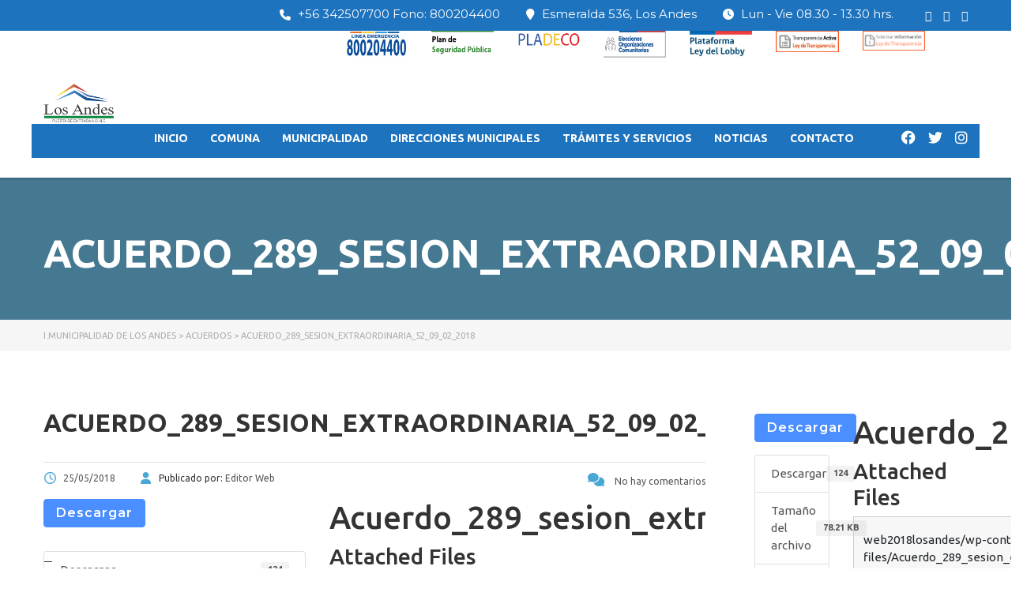

--- FILE ---
content_type: text/html; charset=UTF-8
request_url: http://www.losandes.cl/download/acuerdo_289_sesion_extraordinaria_52_09_02_2018/
body_size: 118703
content:
<!DOCTYPE html>
<html lang="es" class="no-js">
<head>
    <meta charset="UTF-8">
	<meta name="viewport" content="width=device-width, initial-scale=1">
    <link rel="profile" href="http://gmpg.org/xfn/11">
    <link rel="pingback" href="http://www.losandes.cl/xmlrpc.php">
    <title>Acuerdo_289_sesion_extraordinaria_52_09_02_2018 &#8211; I.Municipalidad de Los Andes</title>
<meta name='robots' content='max-image-preview:large' />
	<style>img:is([sizes="auto" i], [sizes^="auto," i]) { contain-intrinsic-size: 3000px 1500px }</style>
	<link rel='dns-prefetch' href='//maps.googleapis.com' />
<link rel='dns-prefetch' href='//use.fontawesome.com' />
<link rel='dns-prefetch' href='//fonts.googleapis.com' />
<link rel="alternate" type="application/rss+xml" title="I.Municipalidad de Los Andes &raquo; Feed" href="http://www.losandes.cl/feed/" />
<script type="text/javascript">
/* <![CDATA[ */
window._wpemojiSettings = {"baseUrl":"https:\/\/s.w.org\/images\/core\/emoji\/16.0.1\/72x72\/","ext":".png","svgUrl":"https:\/\/s.w.org\/images\/core\/emoji\/16.0.1\/svg\/","svgExt":".svg","source":{"concatemoji":"http:\/\/www.losandes.cl\/wp-includes\/js\/wp-emoji-release.min.js?ver=6.8.3"}};
/*! This file is auto-generated */
!function(s,n){var o,i,e;function c(e){try{var t={supportTests:e,timestamp:(new Date).valueOf()};sessionStorage.setItem(o,JSON.stringify(t))}catch(e){}}function p(e,t,n){e.clearRect(0,0,e.canvas.width,e.canvas.height),e.fillText(t,0,0);var t=new Uint32Array(e.getImageData(0,0,e.canvas.width,e.canvas.height).data),a=(e.clearRect(0,0,e.canvas.width,e.canvas.height),e.fillText(n,0,0),new Uint32Array(e.getImageData(0,0,e.canvas.width,e.canvas.height).data));return t.every(function(e,t){return e===a[t]})}function u(e,t){e.clearRect(0,0,e.canvas.width,e.canvas.height),e.fillText(t,0,0);for(var n=e.getImageData(16,16,1,1),a=0;a<n.data.length;a++)if(0!==n.data[a])return!1;return!0}function f(e,t,n,a){switch(t){case"flag":return n(e,"\ud83c\udff3\ufe0f\u200d\u26a7\ufe0f","\ud83c\udff3\ufe0f\u200b\u26a7\ufe0f")?!1:!n(e,"\ud83c\udde8\ud83c\uddf6","\ud83c\udde8\u200b\ud83c\uddf6")&&!n(e,"\ud83c\udff4\udb40\udc67\udb40\udc62\udb40\udc65\udb40\udc6e\udb40\udc67\udb40\udc7f","\ud83c\udff4\u200b\udb40\udc67\u200b\udb40\udc62\u200b\udb40\udc65\u200b\udb40\udc6e\u200b\udb40\udc67\u200b\udb40\udc7f");case"emoji":return!a(e,"\ud83e\udedf")}return!1}function g(e,t,n,a){var r="undefined"!=typeof WorkerGlobalScope&&self instanceof WorkerGlobalScope?new OffscreenCanvas(300,150):s.createElement("canvas"),o=r.getContext("2d",{willReadFrequently:!0}),i=(o.textBaseline="top",o.font="600 32px Arial",{});return e.forEach(function(e){i[e]=t(o,e,n,a)}),i}function t(e){var t=s.createElement("script");t.src=e,t.defer=!0,s.head.appendChild(t)}"undefined"!=typeof Promise&&(o="wpEmojiSettingsSupports",i=["flag","emoji"],n.supports={everything:!0,everythingExceptFlag:!0},e=new Promise(function(e){s.addEventListener("DOMContentLoaded",e,{once:!0})}),new Promise(function(t){var n=function(){try{var e=JSON.parse(sessionStorage.getItem(o));if("object"==typeof e&&"number"==typeof e.timestamp&&(new Date).valueOf()<e.timestamp+604800&&"object"==typeof e.supportTests)return e.supportTests}catch(e){}return null}();if(!n){if("undefined"!=typeof Worker&&"undefined"!=typeof OffscreenCanvas&&"undefined"!=typeof URL&&URL.createObjectURL&&"undefined"!=typeof Blob)try{var e="postMessage("+g.toString()+"("+[JSON.stringify(i),f.toString(),p.toString(),u.toString()].join(",")+"));",a=new Blob([e],{type:"text/javascript"}),r=new Worker(URL.createObjectURL(a),{name:"wpTestEmojiSupports"});return void(r.onmessage=function(e){c(n=e.data),r.terminate(),t(n)})}catch(e){}c(n=g(i,f,p,u))}t(n)}).then(function(e){for(var t in e)n.supports[t]=e[t],n.supports.everything=n.supports.everything&&n.supports[t],"flag"!==t&&(n.supports.everythingExceptFlag=n.supports.everythingExceptFlag&&n.supports[t]);n.supports.everythingExceptFlag=n.supports.everythingExceptFlag&&!n.supports.flag,n.DOMReady=!1,n.readyCallback=function(){n.DOMReady=!0}}).then(function(){return e}).then(function(){var e;n.supports.everything||(n.readyCallback(),(e=n.source||{}).concatemoji?t(e.concatemoji):e.wpemoji&&e.twemoji&&(t(e.twemoji),t(e.wpemoji)))}))}((window,document),window._wpemojiSettings);
/* ]]> */
</script>
<link rel='stylesheet' id='vc_extensions_cqbundle_adminicon-css' href='http://www.losandes.cl/wp-content/plugins/vc-extensions-bundle/css/admin_icon.css?ver=6.8.3' type='text/css' media='all' />
<style id='wp-emoji-styles-inline-css' type='text/css'>

	img.wp-smiley, img.emoji {
		display: inline !important;
		border: none !important;
		box-shadow: none !important;
		height: 1em !important;
		width: 1em !important;
		margin: 0 0.07em !important;
		vertical-align: -0.1em !important;
		background: none !important;
		padding: 0 !important;
	}
</style>
<link rel='stylesheet' id='wp-block-library-css' href='http://www.losandes.cl/wp-includes/css/dist/block-library/style.min.css?ver=6.8.3' type='text/css' media='all' />
<style id='classic-theme-styles-inline-css' type='text/css'>
/*! This file is auto-generated */
.wp-block-button__link{color:#fff;background-color:#32373c;border-radius:9999px;box-shadow:none;text-decoration:none;padding:calc(.667em + 2px) calc(1.333em + 2px);font-size:1.125em}.wp-block-file__button{background:#32373c;color:#fff;text-decoration:none}
</style>
<style id='global-styles-inline-css' type='text/css'>
:root{--wp--preset--aspect-ratio--square: 1;--wp--preset--aspect-ratio--4-3: 4/3;--wp--preset--aspect-ratio--3-4: 3/4;--wp--preset--aspect-ratio--3-2: 3/2;--wp--preset--aspect-ratio--2-3: 2/3;--wp--preset--aspect-ratio--16-9: 16/9;--wp--preset--aspect-ratio--9-16: 9/16;--wp--preset--color--black: #000000;--wp--preset--color--cyan-bluish-gray: #abb8c3;--wp--preset--color--white: #ffffff;--wp--preset--color--pale-pink: #f78da7;--wp--preset--color--vivid-red: #cf2e2e;--wp--preset--color--luminous-vivid-orange: #ff6900;--wp--preset--color--luminous-vivid-amber: #fcb900;--wp--preset--color--light-green-cyan: #7bdcb5;--wp--preset--color--vivid-green-cyan: #00d084;--wp--preset--color--pale-cyan-blue: #8ed1fc;--wp--preset--color--vivid-cyan-blue: #0693e3;--wp--preset--color--vivid-purple: #9b51e0;--wp--preset--gradient--vivid-cyan-blue-to-vivid-purple: linear-gradient(135deg,rgba(6,147,227,1) 0%,rgb(155,81,224) 100%);--wp--preset--gradient--light-green-cyan-to-vivid-green-cyan: linear-gradient(135deg,rgb(122,220,180) 0%,rgb(0,208,130) 100%);--wp--preset--gradient--luminous-vivid-amber-to-luminous-vivid-orange: linear-gradient(135deg,rgba(252,185,0,1) 0%,rgba(255,105,0,1) 100%);--wp--preset--gradient--luminous-vivid-orange-to-vivid-red: linear-gradient(135deg,rgba(255,105,0,1) 0%,rgb(207,46,46) 100%);--wp--preset--gradient--very-light-gray-to-cyan-bluish-gray: linear-gradient(135deg,rgb(238,238,238) 0%,rgb(169,184,195) 100%);--wp--preset--gradient--cool-to-warm-spectrum: linear-gradient(135deg,rgb(74,234,220) 0%,rgb(151,120,209) 20%,rgb(207,42,186) 40%,rgb(238,44,130) 60%,rgb(251,105,98) 80%,rgb(254,248,76) 100%);--wp--preset--gradient--blush-light-purple: linear-gradient(135deg,rgb(255,206,236) 0%,rgb(152,150,240) 100%);--wp--preset--gradient--blush-bordeaux: linear-gradient(135deg,rgb(254,205,165) 0%,rgb(254,45,45) 50%,rgb(107,0,62) 100%);--wp--preset--gradient--luminous-dusk: linear-gradient(135deg,rgb(255,203,112) 0%,rgb(199,81,192) 50%,rgb(65,88,208) 100%);--wp--preset--gradient--pale-ocean: linear-gradient(135deg,rgb(255,245,203) 0%,rgb(182,227,212) 50%,rgb(51,167,181) 100%);--wp--preset--gradient--electric-grass: linear-gradient(135deg,rgb(202,248,128) 0%,rgb(113,206,126) 100%);--wp--preset--gradient--midnight: linear-gradient(135deg,rgb(2,3,129) 0%,rgb(40,116,252) 100%);--wp--preset--font-size--small: 13px;--wp--preset--font-size--medium: 20px;--wp--preset--font-size--large: 36px;--wp--preset--font-size--x-large: 42px;--wp--preset--spacing--20: 0.44rem;--wp--preset--spacing--30: 0.67rem;--wp--preset--spacing--40: 1rem;--wp--preset--spacing--50: 1.5rem;--wp--preset--spacing--60: 2.25rem;--wp--preset--spacing--70: 3.38rem;--wp--preset--spacing--80: 5.06rem;--wp--preset--shadow--natural: 6px 6px 9px rgba(0, 0, 0, 0.2);--wp--preset--shadow--deep: 12px 12px 50px rgba(0, 0, 0, 0.4);--wp--preset--shadow--sharp: 6px 6px 0px rgba(0, 0, 0, 0.2);--wp--preset--shadow--outlined: 6px 6px 0px -3px rgba(255, 255, 255, 1), 6px 6px rgba(0, 0, 0, 1);--wp--preset--shadow--crisp: 6px 6px 0px rgba(0, 0, 0, 1);}:where(.is-layout-flex){gap: 0.5em;}:where(.is-layout-grid){gap: 0.5em;}body .is-layout-flex{display: flex;}.is-layout-flex{flex-wrap: wrap;align-items: center;}.is-layout-flex > :is(*, div){margin: 0;}body .is-layout-grid{display: grid;}.is-layout-grid > :is(*, div){margin: 0;}:where(.wp-block-columns.is-layout-flex){gap: 2em;}:where(.wp-block-columns.is-layout-grid){gap: 2em;}:where(.wp-block-post-template.is-layout-flex){gap: 1.25em;}:where(.wp-block-post-template.is-layout-grid){gap: 1.25em;}.has-black-color{color: var(--wp--preset--color--black) !important;}.has-cyan-bluish-gray-color{color: var(--wp--preset--color--cyan-bluish-gray) !important;}.has-white-color{color: var(--wp--preset--color--white) !important;}.has-pale-pink-color{color: var(--wp--preset--color--pale-pink) !important;}.has-vivid-red-color{color: var(--wp--preset--color--vivid-red) !important;}.has-luminous-vivid-orange-color{color: var(--wp--preset--color--luminous-vivid-orange) !important;}.has-luminous-vivid-amber-color{color: var(--wp--preset--color--luminous-vivid-amber) !important;}.has-light-green-cyan-color{color: var(--wp--preset--color--light-green-cyan) !important;}.has-vivid-green-cyan-color{color: var(--wp--preset--color--vivid-green-cyan) !important;}.has-pale-cyan-blue-color{color: var(--wp--preset--color--pale-cyan-blue) !important;}.has-vivid-cyan-blue-color{color: var(--wp--preset--color--vivid-cyan-blue) !important;}.has-vivid-purple-color{color: var(--wp--preset--color--vivid-purple) !important;}.has-black-background-color{background-color: var(--wp--preset--color--black) !important;}.has-cyan-bluish-gray-background-color{background-color: var(--wp--preset--color--cyan-bluish-gray) !important;}.has-white-background-color{background-color: var(--wp--preset--color--white) !important;}.has-pale-pink-background-color{background-color: var(--wp--preset--color--pale-pink) !important;}.has-vivid-red-background-color{background-color: var(--wp--preset--color--vivid-red) !important;}.has-luminous-vivid-orange-background-color{background-color: var(--wp--preset--color--luminous-vivid-orange) !important;}.has-luminous-vivid-amber-background-color{background-color: var(--wp--preset--color--luminous-vivid-amber) !important;}.has-light-green-cyan-background-color{background-color: var(--wp--preset--color--light-green-cyan) !important;}.has-vivid-green-cyan-background-color{background-color: var(--wp--preset--color--vivid-green-cyan) !important;}.has-pale-cyan-blue-background-color{background-color: var(--wp--preset--color--pale-cyan-blue) !important;}.has-vivid-cyan-blue-background-color{background-color: var(--wp--preset--color--vivid-cyan-blue) !important;}.has-vivid-purple-background-color{background-color: var(--wp--preset--color--vivid-purple) !important;}.has-black-border-color{border-color: var(--wp--preset--color--black) !important;}.has-cyan-bluish-gray-border-color{border-color: var(--wp--preset--color--cyan-bluish-gray) !important;}.has-white-border-color{border-color: var(--wp--preset--color--white) !important;}.has-pale-pink-border-color{border-color: var(--wp--preset--color--pale-pink) !important;}.has-vivid-red-border-color{border-color: var(--wp--preset--color--vivid-red) !important;}.has-luminous-vivid-orange-border-color{border-color: var(--wp--preset--color--luminous-vivid-orange) !important;}.has-luminous-vivid-amber-border-color{border-color: var(--wp--preset--color--luminous-vivid-amber) !important;}.has-light-green-cyan-border-color{border-color: var(--wp--preset--color--light-green-cyan) !important;}.has-vivid-green-cyan-border-color{border-color: var(--wp--preset--color--vivid-green-cyan) !important;}.has-pale-cyan-blue-border-color{border-color: var(--wp--preset--color--pale-cyan-blue) !important;}.has-vivid-cyan-blue-border-color{border-color: var(--wp--preset--color--vivid-cyan-blue) !important;}.has-vivid-purple-border-color{border-color: var(--wp--preset--color--vivid-purple) !important;}.has-vivid-cyan-blue-to-vivid-purple-gradient-background{background: var(--wp--preset--gradient--vivid-cyan-blue-to-vivid-purple) !important;}.has-light-green-cyan-to-vivid-green-cyan-gradient-background{background: var(--wp--preset--gradient--light-green-cyan-to-vivid-green-cyan) !important;}.has-luminous-vivid-amber-to-luminous-vivid-orange-gradient-background{background: var(--wp--preset--gradient--luminous-vivid-amber-to-luminous-vivid-orange) !important;}.has-luminous-vivid-orange-to-vivid-red-gradient-background{background: var(--wp--preset--gradient--luminous-vivid-orange-to-vivid-red) !important;}.has-very-light-gray-to-cyan-bluish-gray-gradient-background{background: var(--wp--preset--gradient--very-light-gray-to-cyan-bluish-gray) !important;}.has-cool-to-warm-spectrum-gradient-background{background: var(--wp--preset--gradient--cool-to-warm-spectrum) !important;}.has-blush-light-purple-gradient-background{background: var(--wp--preset--gradient--blush-light-purple) !important;}.has-blush-bordeaux-gradient-background{background: var(--wp--preset--gradient--blush-bordeaux) !important;}.has-luminous-dusk-gradient-background{background: var(--wp--preset--gradient--luminous-dusk) !important;}.has-pale-ocean-gradient-background{background: var(--wp--preset--gradient--pale-ocean) !important;}.has-electric-grass-gradient-background{background: var(--wp--preset--gradient--electric-grass) !important;}.has-midnight-gradient-background{background: var(--wp--preset--gradient--midnight) !important;}.has-small-font-size{font-size: var(--wp--preset--font-size--small) !important;}.has-medium-font-size{font-size: var(--wp--preset--font-size--medium) !important;}.has-large-font-size{font-size: var(--wp--preset--font-size--large) !important;}.has-x-large-font-size{font-size: var(--wp--preset--font-size--x-large) !important;}
:where(.wp-block-post-template.is-layout-flex){gap: 1.25em;}:where(.wp-block-post-template.is-layout-grid){gap: 1.25em;}
:where(.wp-block-columns.is-layout-flex){gap: 2em;}:where(.wp-block-columns.is-layout-grid){gap: 2em;}
:root :where(.wp-block-pullquote){font-size: 1.5em;line-height: 1.6;}
</style>
<link rel='stylesheet' id='wpdm-font-awesome-css' href='https://use.fontawesome.com/releases/v6.2.0/css/all.css?ver=6.8.3' type='text/css' media='all' />
<link rel='stylesheet' id='wpdm-front-bootstrap-css' href='http://www.losandes.cl/wp-content/plugins/download-manager/assets/bootstrap/css/bootstrap.min.css?ver=6.8.3' type='text/css' media='all' />
<link rel='stylesheet' id='wpdm-front-css' href='http://www.losandes.cl/wp-content/plugins/download-manager/assets/css/front.css?ver=6.8.3' type='text/css' media='all' />
<link rel='stylesheet' id='stm_lazyload_init-css' href='http://www.losandes.cl/wp-content/plugins/stm-post-type/theme/assets/lazyload.css?ver=false' type='text/css' media='all' />
<link rel='stylesheet' id='wpbm-owl-style-css' href='http://www.losandes.cl/wp-content/plugins/wp-blog-manager/css/owl.carousel.css?ver=2.0.1' type='text/css' media='all' />
<link rel='stylesheet' id='wpbm-bxslider-style-css' href='http://www.losandes.cl/wp-content/plugins/wp-blog-manager/css/jquery.bxslider.css?ver=2.0.1' type='text/css' media='all' />
<link rel='stylesheet' id='wpbm-fontawesome-css' href='http://www.losandes.cl/wp-content/plugins/wp-blog-manager/css/font-awesome.min.css?ver=2.0.1' type='text/css' media='all' />
<link rel='stylesheet' id='wpbm-font-css' href='//fonts.googleapis.com/css?family=Bitter%7CHind%7CPlayfair+Display%3A400%2C400i%2C700%2C700i%2C900%2C900i%7COpen+Sans%3A400%2C500%2C600%2C700%2C900%7CLato%3A300%2C400%2C700%2C900%7CMontserrat%7CDroid+Sans%7CRoboto%7CLora%3A400%2C400i%2C700%2C700i%7CRoboto+Slab%7CRubik%7CMerriweather%3A300%2C400%2C700%2C900%7CPoppins%7CRopa+Sans%7CPlayfair+Display%7CRubik%7CSource+Sans+Pro%7CRoboto+Condensed%7CRoboto+Slab%3A300%2C400%2C700%7CAmatic+SC%3A400%2C700%7CQuicksand%7COswald%7CQuicksand%3A400%2C500%2C700&#038;ver=6.8.3' type='text/css' media='all' />
<link rel='stylesheet' id='wpbm-frontend-style-css' href='http://www.losandes.cl/wp-content/plugins/wp-blog-manager/css/wpbm-frontend.css?ver=2.0.1' type='text/css' media='all' />
<link rel='stylesheet' id='wpbm-responsive-style-css' href='http://www.losandes.cl/wp-content/plugins/wp-blog-manager/css/wpbm-responsive.css?ver=2.0.1' type='text/css' media='all' />
<link rel='stylesheet' id='linear-css' href='http://www.losandes.cl/wp-content/themes/masterstudy/assets/linearicons/linear.css?ver=4.8.55' type='text/css' media='all' />
<link rel='stylesheet' id='masterstudy-bootstrap-css' href='http://www.losandes.cl/wp-content/themes/masterstudy/assets/vendors/bootstrap.min.css?ver=4.8.55' type='text/css' media='all' />
<link rel='stylesheet' id='masterstudy-bootstrap-custom-css' href='http://www.losandes.cl/wp-content/themes/masterstudy/assets/css/ms-bootstrap-custom.css?ver=4.8.55' type='text/css' media='all' />
<link rel='stylesheet' id='font-awesome-min-css' href='http://www.losandes.cl/wp-content/themes/masterstudy/assets/css/font-awesome.min.css?ver=4.8.55' type='text/css' media='all' />
<link rel='stylesheet' id='font-icomoon-css' href='http://www.losandes.cl/wp-content/themes/masterstudy/assets/css/icomoon.fonts.css?ver=4.8.55' type='text/css' media='all' />
<link rel='stylesheet' id='font-icomoon-rtl-css' href='http://www.losandes.cl/wp-content/themes/masterstudy/assets/css/rtl_demo/style.css?ver=4.8.55' type='text/css' media='all' />
<link rel='stylesheet' id='select2-css' href='http://www.losandes.cl/wp-content/themes/masterstudy/assets/css/select2.min.css?ver=4.8.55' type='text/css' media='all' />
<link rel='stylesheet' id='fancybox-css' href='http://www.losandes.cl/wp-content/themes/masterstudy/assets/vendors/jquery.fancybox.min.css?ver=4.8.55' type='text/css' media='all' />
<link rel='stylesheet' id='animate-css' href='http://www.losandes.cl/wp-content/themes/masterstudy/assets/css/animate.css?ver=4.8.55' type='text/css' media='all' />
<link rel='stylesheet' id='stm_theme_styles-css' href='http://www.losandes.cl/wp-content/themes/masterstudy/assets/css/styles.css?ver=4.8.55' type='text/css' media='all' />
<link rel='stylesheet' id='stm_theme_styles_animation-css' href='http://www.losandes.cl/wp-content/themes/masterstudy/assets/css/animation.css?ver=4.8.55' type='text/css' media='all' />
<link rel='stylesheet' id='stm-headers-header_default-css' href='http://www.losandes.cl/wp-content/themes/masterstudy/assets/css/vc_modules/headers/header_default.css?ver=4.8.55' type='text/css' media='all' />
<link rel='stylesheet' id='stm-headers_transparent-header_default_transparent-css' href='http://www.losandes.cl/wp-content/themes/masterstudy/assets/css/vc_modules/headers_transparent/header_default_transparent.css?ver=4.8.55' type='text/css' media='all' />
<link rel='stylesheet' id='stm_theme_style-css' href='http://www.losandes.cl/wp-content/themes/masterstudy/style.css?ver=4.8.55' type='text/css' media='all' />
<style id='stm_theme_style-inline-css' type='text/css'>
#header:not(.transparent_header) .header_default {
	        background-color : 
	        
	         !important;
	    }
#header:not(.transparent_header) .header_default {
			background-color:  !important;
		}

			body .ms_lms_loader {
			border-color: #288ec9 #288ec9 transparent transparent;
			}
			body .ms_lms_loader::after, .ms_lms_loader::before {
			border-color:  transparent transparent #48a7d4 #48a7d4;
			}
</style>
<link rel='stylesheet' id='stm_theme_custom_styles-css' href='http://www.losandes.cl/wp-content/uploads/stm_lms_styles/custom_styles.css?ver=4.8.55' type='text/css' media='all' />
<style id='stm_theme_custom_styles-inline-css' type='text/css'>
                    .box-sombra{
    box-shadow: 0px 0px 5px 5px #cccccc;
}
.box-menu{
    width:100%;
    padding:0px;
    padding-left:7px;
    list-style-type:none;
}
.box-menu li{
    background-color:#ffffff;
    list-style-position:outside;
    list-style-type:none;
    line-height:30px;
    margin:0px;
    height:30px;
    vertical-align:middle;
    transition: background 0.5s ease 0s;
    
}
.box-menu li a{
    display:block;
    height:30px;
}
.box-menu li:hover{
    background-color:#88ccdd;
    color:#ffffff;
    cursor:pointer;
}

.box-menu li:hover a{
    color:#ffffff !important;
}                 .box-sombra{ box-shadow: 0px 0px 5px 5px #cccccc; } .box-menu{ width:100%; padding:0px; padding-left:7px; list-style-type:none; } .box-menu li{ background-color:#ffffff; list-style-position:outside; list-style-type:none; line-height:30px; margin:0px; height:30px; vertical-align:middle; transition: background 0.5s ease 0s; } .box-menu li a{ display:block; height:30px; } .box-menu li:hover{ background-color:#88ccdd; color:#ffffff; cursor:pointer; } .box-menu li:hover a{ color:#ffffff !important; } 
</style>
<link rel='stylesheet' id='language_center-css' href='http://www.losandes.cl/wp-content/themes/masterstudy/assets/layout_icons/language_center/style.css?ver=4.8.55' type='text/css' media='all' />
<link rel='stylesheet' id='js_composer_front-css' href='http://www.losandes.cl/wp-content/plugins/js_composer/assets/css/js_composer.min.css?ver=8.4.1' type='text/css' media='all' />
<link rel='stylesheet' id='bsf-Defaults-css' href='http://www.losandes.cl/wp-content/uploads/smile_fonts/Defaults/Defaults.css?ver=3.20.3' type='text/css' media='all' />
<link rel='stylesheet' id='ultimate-vc-addons-style-min-css' href='http://www.losandes.cl/wp-content/plugins/Ultimate_VC_Addons/assets/min-css/ultimate.min.css?ver=3.20.3' type='text/css' media='all' />
<link rel='stylesheet' id='ultimate-vc-addons-icons-css' href='http://www.losandes.cl/wp-content/plugins/Ultimate_VC_Addons/assets/css/icons.css?ver=3.20.3' type='text/css' media='all' />
<link rel='stylesheet' id='ultimate-vc-addons-vidcons-css' href='http://www.losandes.cl/wp-content/plugins/Ultimate_VC_Addons/assets/fonts/vidcons.css?ver=3.20.3' type='text/css' media='all' />
<link rel='stylesheet' id='redux-google-fonts-stm_option-css' href='http://fonts.googleapis.com/css?family=Montserrat%3A100%2C200%2C300%2C400%2C500%2C600%2C700%2C800%2C900%2C100italic%2C200italic%2C300italic%2C400italic%2C500italic%2C600italic%2C700italic%2C800italic%2C900italic%7CUbuntu%3A300%2C400%2C500%2C700%2C300italic%2C400italic%2C500italic%2C700italic&#038;subset=latin&#038;ver=1729304022' type='text/css' media='all' />
<link rel='stylesheet' id='beeteam_front_slick_css-css' href='http://www.losandes.cl/wp-content/plugins/JPS-Ajax-Post-Layout/library/slick/slick.css?ver=1.9.0.7' type='text/css' media='all' />
<link rel='stylesheet' id='beeteam_front_malihu_css-css' href='http://www.losandes.cl/wp-content/plugins/JPS-Ajax-Post-Layout/library/malihu/jquery.mCustomScrollbar.min.css?ver=1.9.0.7' type='text/css' media='all' />
<link rel='stylesheet' id='beeteam_front_animate_css-css' href='http://www.losandes.cl/wp-content/plugins/JPS-Ajax-Post-Layout/library/animate/animate.min.css?ver=1.9.0.7' type='text/css' media='all' />
<link rel='stylesheet' id='beeteam_front_rrssb_css-css' href='http://www.losandes.cl/wp-content/plugins/JPS-Ajax-Post-Layout/library/social-share-buttons/rrssb.css?ver=1.9.0.7' type='text/css' media='all' />
<link rel='stylesheet' id='beeteam_front_priority_css-css' href='http://www.losandes.cl/wp-content/plugins/JPS-Ajax-Post-Layout/library/priority-js/priority-nav-core.css?ver=1.9.0.7' type='text/css' media='all' />
<link rel='stylesheet' id='jps_bete_front_css-css' href='http://www.losandes.cl/wp-content/plugins/JPS-Ajax-Post-Layout/library/minify/core-min.css?ver=1.9.0.7' type='text/css' media='all' />
<script type="text/javascript" src="http://www.losandes.cl/wp-includes/js/jquery/jquery.min.js?ver=3.7.1" id="jquery-core-js"></script>
<script type="text/javascript" src="http://www.losandes.cl/wp-includes/js/jquery/jquery-migrate.min.js?ver=3.4.1" id="jquery-migrate-js"></script>
<script type="text/javascript" src="http://www.losandes.cl/wp-content/plugins/download-manager/assets/bootstrap/js/bootstrap.bundle.min.js?ver=6.8.3" id="wpdm-front-bootstrap-js"></script>
<script type="text/javascript" id="wpdm-frontjs-js-extra">
/* <![CDATA[ */
var wpdm_url = {"home":"http:\/\/www.losandes.cl\/","site":"http:\/\/www.losandes.cl\/","ajax":"http:\/\/www.losandes.cl\/wp-admin\/admin-ajax.php"};
var wpdm_js = {"spinner":"<i class=\"fas fa-sun fa-spin\"><\/i>"};
/* ]]> */
</script>
<script type="text/javascript" src="http://www.losandes.cl/wp-content/plugins/download-manager/assets/js/front.js?ver=6.3.5" id="wpdm-frontjs-js"></script>
<script type="text/javascript" src="//www.losandes.cl/wp-content/plugins/revslider/sr6/assets/js/rbtools.min.js?ver=6.7.12" async id="tp-tools-js"></script>
<script type="text/javascript" src="//www.losandes.cl/wp-content/plugins/revslider/sr6/assets/js/rs6.min.js?ver=6.7.12" async id="revmin-js"></script>
<script type="text/javascript" src="http://www.losandes.cl/wp-content/plugins/stm-post-type/theme/assets/lazysizes.min.js?ver=false" id="lazysizes.js-js"></script>
<script type="text/javascript" src="http://www.losandes.cl/wp-content/plugins/stm-post-type/theme/assets/stm_lms_lazyload.js?ver=false" id="stm_lms_lazysizes-js"></script>
<script type="text/javascript" src="http://www.losandes.cl/wp-content/plugins/wp-blog-manager/js/owl.carousel.js?ver=2.0.1" id="wpbm-owl-script-js"></script>
<script type="text/javascript" src="http://www.losandes.cl/wp-content/plugins/wp-blog-manager/js/owl.carousel.1.js?ver=2.0.1" id="wpbm-owl-script-1-js"></script>
<script type="text/javascript" src="http://www.losandes.cl/wp-content/plugins/wp-blog-manager/js/isotope.min.js?ver=2.0.1" id="wpbm-isotope-script-js"></script>
<script type="text/javascript" src="http://www.losandes.cl/wp-content/plugins/wp-blog-manager/js/jquery.bxslider.min.js?ver=2.0.1" id="wpbm-bxslider-script-js"></script>
<script type="text/javascript" src="http://www.losandes.cl/wp-content/plugins/wp-blog-manager/js/imagesloaded.min.js?ver=2.0.1" id="wpbm-imageloaded-script-js"></script>
<script type="text/javascript" id="wpbm-frontend-script-js-extra">
/* <![CDATA[ */
var wpbm_frontend_js_params = {"ajax_url":"http:\/\/www.losandes.cl\/wp-admin\/admin-ajax.php","ajax_nonce":"49e4aa1209"};
/* ]]> */
</script>
<script type="text/javascript" src="http://www.losandes.cl/wp-content/plugins/wp-blog-manager/js/wpbm-frontend.js?ver=2.0.1" id="wpbm-frontend-script-js"></script>
<script type="text/javascript" src="http://www.losandes.cl/wp-content/plugins/Ultimate_VC_Addons/assets/min-js/modernizr-custom.min.js?ver=3.20.3" id="ultimate-vc-addons-modernizr-js"></script>
<script type="text/javascript" src="http://www.losandes.cl/wp-content/plugins/Ultimate_VC_Addons/assets/min-js/jquery-ui.min.js?ver=3.20.3" id="jquery_ui-js"></script>
<script type="text/javascript" src="https://maps.googleapis.com/maps/api/js" id="ultimate-vc-addons-googleapis-js"></script>
<script type="text/javascript" src="http://www.losandes.cl/wp-includes/js/jquery/ui/core.min.js?ver=1.13.3" id="jquery-ui-core-js"></script>
<script type="text/javascript" src="http://www.losandes.cl/wp-includes/js/jquery/ui/mouse.min.js?ver=1.13.3" id="jquery-ui-mouse-js"></script>
<script type="text/javascript" src="http://www.losandes.cl/wp-includes/js/jquery/ui/slider.min.js?ver=1.13.3" id="jquery-ui-slider-js"></script>
<script type="text/javascript" src="http://www.losandes.cl/wp-content/plugins/Ultimate_VC_Addons/assets/min-js/jquery-ui-labeledslider.min.js?ver=3.20.3" id="ultimate-vc-addons_range_tick-js"></script>
<script type="text/javascript" src="http://www.losandes.cl/wp-content/plugins/Ultimate_VC_Addons/assets/min-js/ultimate.min.js?ver=3.20.3" id="ultimate-vc-addons-script-js"></script>
<script type="text/javascript" src="http://www.losandes.cl/wp-content/plugins/Ultimate_VC_Addons/assets/min-js/modal-all.min.js?ver=3.20.3" id="ultimate-vc-addons-modal-all-js"></script>
<script type="text/javascript" src="http://www.losandes.cl/wp-content/plugins/Ultimate_VC_Addons/assets/min-js/jparallax.min.js?ver=3.20.3" id="ultimate-vc-addons-jquery.shake-js"></script>
<script type="text/javascript" src="http://www.losandes.cl/wp-content/plugins/Ultimate_VC_Addons/assets/min-js/vhparallax.min.js?ver=3.20.3" id="ultimate-vc-addons-jquery.vhparallax-js"></script>
<script type="text/javascript" src="http://www.losandes.cl/wp-content/plugins/Ultimate_VC_Addons/assets/min-js/ultimate_bg.min.js?ver=3.20.3" id="ultimate-vc-addons-row-bg-js"></script>
<script type="text/javascript" src="http://www.losandes.cl/wp-content/plugins/Ultimate_VC_Addons/assets/min-js/mb-YTPlayer.min.js?ver=3.20.3" id="ultimate-vc-addons-jquery.ytplayer-js"></script>
<script></script><link rel="https://api.w.org/" href="http://www.losandes.cl/wp-json/" /><link rel="EditURI" type="application/rsd+xml" title="RSD" href="http://www.losandes.cl/xmlrpc.php?rsd" />
<meta name="generator" content="WordPress 6.8.3" />
<link rel="canonical" href="http://www.losandes.cl/download/acuerdo_289_sesion_extraordinaria_52_09_02_2018/" />
<link rel='shortlink' href='http://www.losandes.cl/?p=2896' />
<link rel="alternate" title="oEmbed (JSON)" type="application/json+oembed" href="http://www.losandes.cl/wp-json/oembed/1.0/embed?url=http%3A%2F%2Fwww.losandes.cl%2Fdownload%2Facuerdo_289_sesion_extraordinaria_52_09_02_2018%2F" />
<link rel="alternate" title="oEmbed (XML)" type="text/xml+oembed" href="http://www.losandes.cl/wp-json/oembed/1.0/embed?url=http%3A%2F%2Fwww.losandes.cl%2Fdownload%2Facuerdo_289_sesion_extraordinaria_52_09_02_2018%2F&#038;format=xml" />
<svg xmlns="http://www.w3.org/2000/svg" style="display:none;">
					<symbol id="bete-awesome-svg-chat-bubble-two" viewBox="0 0 512 512">
						<path d="m201 110c-29 0-56 5-82 15c-25 9-45 23-60 40c-15 17-22 35-22 54c0 16 5 31 15 46c10 14 24 27 42 37l28 16l-10 24c6-4 12-7 18-11l12-9l15 3c15 3 30 4 44 4c29 0 57-5 82-15c25-10 45-23 60-40c15-17 23-35 23-55c0-19-8-37-23-54c-15-17-35-31-60-40c-25-10-53-15-82-15z m0-37c37 0 70 7 101 20c31 13 56 31 73 53c18 22 27 47 27 73c0 27-9 51-27 74c-17 22-42 40-73 53c-31 13-64 20-101 20c-16 0-33-2-50-5c-24 17-50 29-80 37c-6 1-15 3-24 4l-1 0c-2 0-4 0-6-2c-2-2-3-4-3-6c0-1 0-1 0-2c0-1 0-1 0-2c0 0 0-1 0-1l1-2c0 0 0 0 1-1c1-1 1-2 1-2c0 0 1 0 1-1c1-1 2-2 2-2c1-1 3-3 6-7c4-3 6-6 8-8c1-2 3-5 6-8c3-4 5-8 7-11c2-4 4-8 6-13c-24-14-42-31-56-51c-13-20-20-41-20-64c0-26 9-51 27-73c18-22 42-40 73-53c31-13 65-20 101-20z m235 334c2 5 4 9 6 13c2 4 4 7 7 11c3 3 5 6 6 8c2 2 4 5 8 8c3 4 5 6 6 8c1 0 1 0 2 1c0 1 1 1 1 1c0 1 1 1 1 2c0 0 1 1 1 1l1 2c0 0 0 0 0 1c1 2 1 2 0 2c0 0 0 1 0 2c0 3-2 5-4 6c-1 2-4 3-6 2c-9-1-18-2-24-4c-30-8-56-20-80-37c-17 3-34 5-50 5c-52 0-97-13-135-38c11 1 19 1 25 1c31 0 60-4 88-13c29-8 54-20 76-36c24-18 42-38 55-61c12-23 19-47 19-73c0-14-2-29-7-43c25 14 44 30 59 51c14 20 21 42 21 66c0 22-7 44-20 64c-14 20-32 36-56 50z"/>
					</symbol>
					
					<symbol id="bete-awesome-svg-eye" viewBox="0 0 512 512">
						<path d="m475 274c-29-45-65-78-108-101c11 20 17 42 17 65c0 35-13 65-38 90c-25 25-55 38-90 38c-35 0-65-13-90-38c-25-25-38-55-38-90c0-23 6-45 17-65c-43 23-79 56-108 101c25 39 57 70 95 94c38 23 79 34 124 34c45 0 86-11 124-34c38-24 70-55 95-94z m-205-109c0-4-2-7-4-10c-3-3-6-4-10-4c-24 0-44 8-61 25c-17 17-26 38-26 62c0 4 1 7 4 9c3 3 6 4 10 4c4 0 7-1 10-4c2-2 4-5 4-9c0-17 5-31 17-42c12-12 26-18 42-18c4 0 7-1 10-4c2-2 4-6 4-9z m242 109c0 7-2 13-6 20c-26 44-62 79-107 105c-45 27-93 40-143 40c-50 0-98-13-143-40c-45-26-81-61-107-105c-4-7-6-13-6-20c0-6 2-13 6-19c26-44 62-79 107-106c45-26 93-39 143-39c50 0 98 13 143 39c45 27 81 62 107 106c4 6 6 13 6 19z"/>
					</symbol>
					
					<symbol id="bete-awesome-svg-clock" viewBox="0 0 512 512">
						<path d="m293 155l0 128c0 3-1 5-3 7c-2 2-4 3-7 3l-91 0c-3 0-5-1-7-3c-1-2-2-4-2-7l0-18c0-3 1-5 2-6c2-2 4-3 7-3l64 0l0-101c0-2 1-4 3-6c1-2 3-3 6-3l18 0c3 0 5 1 7 3c2 2 3 4 3 6z m118 101c0-28-7-54-20-78c-14-24-33-43-57-57c-24-13-50-20-78-20c-28 0-54 7-78 20c-24 14-43 33-57 57c-13 24-20 50-20 78c0 28 7 54 20 78c14 24 33 43 57 57c24 13 50 20 78 20c28 0 54-7 78-20c24-14 43-33 57-57c13-24 20-50 20-78z m64 0c0 40-9 77-29 110c-20 34-46 60-80 80c-33 20-70 29-110 29c-40 0-77-9-110-29c-34-20-60-46-80-80c-20-33-29-70-29-110c0-40 9-77 29-110c20-34 46-60 80-80c33-20 70-29 110-29c40 0 77 9 110 29c34 20 60 46 80 80c20 33 29 70 29 110z"/>
					</symbol>
					
					<symbol id="bete-awesome-svg-hospital-square" viewBox="0 0 512 512">
						<path d="m402 274l0-36c0-5-2-10-5-13c-4-4-8-6-13-6l-91 0l0-91c0-5-2-9-6-13c-3-3-8-5-13-5l-36 0c-5 0-10 2-13 5c-4 4-6 8-6 13l0 91l-91 0c-5 0-9 2-13 6c-3 3-5 8-5 13l0 36c0 5 2 10 5 13c4 4 8 6 13 6l91 0l0 91c0 5 2 9 6 13c3 3 8 5 13 5l36 0c5 0 10-2 13-5c4-4 6-8 6-13l0-91l91 0c5 0 9-2 13-6c3-3 5-8 5-13z m73-155l0 274c0 23-8 42-24 58c-16 16-35 24-58 24l-274 0c-23 0-42-8-58-24c-16-16-24-35-24-58l0-274c0-23 8-42 24-58c16-16 35-24 58-24l274 0c23 0 42 8 58 24c16 16 24 35 24 58z"/>
					</symbol>
					
					<symbol id="bete-awesome-svg-user" viewBox="0 0 512 512">
						<path d="m457 401c0 23-7 41-21 55c-14 13-32 19-55 19l-250 0c-23 0-41-6-55-19c-14-14-21-32-21-55c0-10 0-20 1-29c1-10 2-20 4-31c2-11 4-22 7-31c3-10 8-19 13-28c5-9 11-17 17-23c7-7 15-12 25-16c9-3 20-5 32-5c1 0 5 2 12 6c6 4 13 9 21 14c8 5 18 9 31 13c13 4 25 6 38 6c13 0 25-2 38-6c13-4 23-8 31-13c8-5 15-10 21-14c7-4 11-6 12-6c12 0 23 2 32 5c10 4 18 9 25 16c6 6 12 14 17 23c5 9 10 18 13 28c3 9 5 20 7 31c2 11 3 21 4 31c1 9 1 19 1 29z m-91-255c0 31-11 56-32 78c-22 21-48 32-78 32c-30 0-56-11-78-32c-21-22-32-47-32-78c0-30 11-56 32-77c22-22 48-32 78-32c30 0 56 10 78 32c21 21 32 47 32 77z"/>
					</symbol>
					
					<symbol id="bete-awesome-svg-present-gift" viewBox="0 0 512 512">
						<path d="m302 387l0-204l-92 0l0 204c0 5 2 9 5 11c4 3 8 4 14 4l54 0c6 0 10-1 14-4c3-2 5-6 5-11z m-131-241l56 0l-36-46c-5-6-11-9-20-9c-7 0-14 3-19 8c-5 6-8 12-8 20c0 7 3 14 8 19c5 6 12 8 19 8z m197-27c0-8-3-14-8-20c-5-5-12-8-19-8c-9 0-15 3-20 9l-36 46l56 0c7 0 14-2 19-8c5-5 8-12 8-19z m107 73l0 91c0 3 0 5-2 7c-2 2-4 3-7 3l-27 0l0 118c0 8-3 15-8 20c-5 5-12 8-20 8l-310 0c-8 0-15-3-20-8c-5-5-8-12-8-20l0-118l-27 0c-3 0-5-1-7-3c-2-2-2-4-2-7l0-91c0-3 0-5 2-7c2-1 4-2 7-2l125 0c-17 0-32-6-45-19c-12-12-19-27-19-45c0-18 7-33 19-45c13-13 28-19 45-19c21 0 37 7 48 22l37 47l37-47c11-15 27-22 48-22c17 0 32 6 45 19c12 12 19 27 19 45c0 18-7 33-19 45c-13 13-28 19-45 19l125 0c3 0 5 1 7 2c2 2 2 4 2 7z"/>
					</symbol>
					
					<symbol id="bete-awesome-svg-facebook" viewBox="0 0 28 28">
						<path d="M26.4 0H2.6C1.714 0 0 1.715 0 2.6v23.8c0 .884 1.715 2.6 2.6 2.6h12.393V17.988h-3.996v-3.98h3.997v-3.062c0-3.746 2.835-5.97 6.177-5.97 1.6 0 2.444.173 2.845.226v3.792H21.18c-1.817 0-2.156.9-2.156 2.168v2.847h5.045l-.66 3.978h-4.386V29H26.4c.884 0 2.6-1.716 2.6-2.6V2.6c0-.885-1.716-2.6-2.6-2.6z" class="cls-2" fill-rule="evenodd" />
					</symbol>
					
					<symbol id="bete-awesome-svg-twitter" viewBox="0 0 28 28">
						<path d="M24.253 8.756C24.69 17.08 18.297 24.182 9.97 24.62c-3.122.162-6.22-.646-8.86-2.32 2.702.18 5.375-.648 7.507-2.32-2.072-.248-3.818-1.662-4.49-3.64.802.13 1.62.077 2.4-.154-2.482-.466-4.312-2.586-4.412-5.11.688.276 1.426.408 2.168.387-2.135-1.65-2.73-4.62-1.394-6.965C5.574 7.816 9.54 9.84 13.802 10.07c-.842-2.738.694-5.64 3.434-6.48 2.018-.624 4.212.043 5.546 1.682 1.186-.213 2.318-.662 3.33-1.317-.386 1.256-1.248 2.312-2.4 2.942 1.048-.106 2.07-.394 3.02-.85-.458 1.182-1.343 2.15-2.48 2.71z"/>
					</symbol>
					
					<symbol id="bete-awesome-svg-google-plus" viewBox="0 0 28 28">
						<path d="M14.703 15.854l-1.22-.948c-.37-.308-.88-.715-.88-1.46 0-.747.51-1.222.95-1.662 1.42-1.12 2.84-2.31 2.84-4.817 0-2.58-1.62-3.937-2.4-4.58h2.098l2.203-1.384h-6.67c-1.83 0-4.467.433-6.398 2.027C3.768 4.287 3.06 6.018 3.06 7.576c0 2.634 2.02 5.328 5.603 5.328.34 0 .71-.033 1.083-.068-.167.408-.336.748-.336 1.324 0 1.04.55 1.685 1.01 2.297-1.523.104-4.37.273-6.466 1.562-1.998 1.187-2.605 2.915-2.605 4.136 0 2.512 2.357 4.84 7.288 4.84 5.822 0 8.904-3.223 8.904-6.41.008-2.327-1.36-3.49-2.83-4.73h-.01zM10.27 11.95c-2.913 0-4.232-3.764-4.232-6.036 0-.884.168-1.797.744-2.51.543-.68 1.49-1.12 2.372-1.12 2.807 0 4.256 3.797 4.256 6.24 0 .613-.067 1.695-.845 2.48-.537.55-1.438.947-2.295.95v-.003zm.032 13.66c-3.62 0-5.957-1.733-5.957-4.143 0-2.408 2.165-3.223 2.91-3.492 1.422-.48 3.25-.545 3.556-.545.34 0 .52 0 .767.034 2.574 1.838 3.706 2.757 3.706 4.48-.002 2.072-1.736 3.664-4.982 3.648l.002.017zM23.254 11.89V8.52H21.57v3.37H18.2v1.714h3.367v3.4h1.684v-3.4h3.4V11.89"/>
					</symbol>
					
					<symbol id="bete-awesome-svg-pinterest" viewBox="0 0 28 28">
						<path d="M14.02 1.57c-7.06 0-12.784 5.723-12.784 12.785S6.96 27.14 14.02 27.14c7.062 0 12.786-5.725 12.786-12.785 0-7.06-5.724-12.785-12.785-12.785zm1.24 17.085c-1.16-.09-1.648-.666-2.558-1.22-.5 2.627-1.113 5.146-2.925 6.46-.56-3.972.822-6.952 1.462-10.117-1.094-1.84.13-5.545 2.437-4.632 2.837 1.123-2.458 6.842 1.1 7.557 3.71.744 5.226-6.44 2.924-8.775-3.324-3.374-9.677-.077-8.896 4.754.19 1.178 1.408 1.538.49 3.168-2.13-.472-2.764-2.15-2.683-4.388.132-3.662 3.292-6.227 6.46-6.582 4.008-.448 7.772 1.474 8.29 5.24.58 4.254-1.815 8.864-6.1 8.532v.003z"/>
					</symbol>
					
					<symbol id="bete-awesome-svg-tumblr" viewBox="0 0 510 510">
						<path d="M459,0H51C22.95,0,0,22.95,0,51v408c0,28.05,22.95,51,51,51h408c28.05,0,51-22.95,51-51V51C510,22.95,487.05,0,459,0zM357,229.5h-76.5c0,0,0,96.9,0,99.45c0,17.85,2.55,28.05,28.05,28.05c22.95,0,48.45,0,48.45,0v76.5c0,0-25.5,2.55-53.55,2.55c-66.3,0-99.45-40.8-99.45-86.7c0-30.6,0-119.85,0-119.85h-51v-71.4c61.2-5.1,66.3-51,71.4-81.6h56.1V153H357V229.5z"/>
					</symbol>
					
					<symbol id="bete-awesome-svg-linkedin" viewBox="0 0 28 28">
						<path d="M25.424 15.887v8.447h-4.896v-7.882c0-1.98-.71-3.33-2.48-3.33-1.354 0-2.158.91-2.514 1.802-.13.315-.162.753-.162 1.194v8.216h-4.9s.067-13.35 0-14.73h4.9v2.087c-.01.017-.023.033-.033.05h.032v-.05c.65-1.002 1.812-2.435 4.414-2.435 3.222 0 5.638 2.106 5.638 6.632zM5.348 2.5c-1.676 0-2.772 1.093-2.772 2.54 0 1.42 1.066 2.538 2.717 2.546h.032c1.71 0 2.77-1.132 2.77-2.546C8.056 3.593 7.02 2.5 5.344 2.5h.005zm-2.48 21.834h4.896V9.604H2.867v14.73z"/>
					</symbol>
					
					<symbol id="bete-awesome-svg-email" viewBox="0 0 28 28">
						<path d="M20.11 26.147c-2.335 1.05-4.36 1.4-7.124 1.4C6.524 27.548.84 22.916.84 15.284.84 7.343 6.602.45 15.4.45c6.854 0 11.8 4.7 11.8 11.252 0 5.684-3.193 9.265-7.398 9.3-1.83 0-3.153-.934-3.347-2.997h-.077c-1.208 1.986-2.96 2.997-5.023 2.997-2.532 0-4.36-1.868-4.36-5.062 0-4.75 3.503-9.07 9.11-9.07 1.713 0 3.7.4 4.6.972l-1.17 7.203c-.387 2.298-.115 3.3 1 3.4 1.674 0 3.774-2.102 3.774-6.58 0-5.06-3.27-8.994-9.304-8.994C9.05 2.87 3.83 7.545 3.83 14.97c0 6.5 4.2 10.2 10 10.202 1.987 0 4.09-.43 5.647-1.245l.634 2.22zM16.647 10.1c-.31-.078-.7-.155-1.207-.155-2.572 0-4.596 2.53-4.596 5.53 0 1.5.7 2.4 1.9 2.4 1.44 0 2.96-1.83 3.31-4.088l.592-3.72z"/>
					</symbol>
					
					<symbol id="bete-awesome-svg-calendar" viewBox="0 0 512 512">
						<path d="m55 475l82 0l0-82l-82 0z m100 0l92 0l0-82l-92 0z m-100-100l82 0l0-92l-82 0z m100 0l92 0l0-92l-92 0z m-100-110l82 0l0-82l-82 0z m210 210l92 0l0-82l-92 0z m-110-210l92 0l0-82l-92 0z m220 210l82 0l0-82l-82 0z m-110-100l92 0l0-92l-92 0z m-100-247l0-82c0-3-1-5-3-7c-2-2-4-2-7-2l-18 0c-2 0-4 0-6 2c-2 2-3 4-3 7l0 82c0 2 1 5 3 6c2 2 4 3 6 3l18 0c3 0 5-1 7-3c2-1 3-4 3-6z m210 247l82 0l0-92l-82 0z m-110-110l92 0l0-82l-92 0z m110 0l82 0l0-82l-82 0z m9-137l0-82c0-3-1-5-3-7c-2-2-4-2-6-2l-18 0c-3 0-5 0-7 2c-2 2-3 4-3 7l0 82c0 2 1 5 3 6c2 2 4 3 7 3l18 0c2 0 4-1 6-3c2-1 3-4 3-6z m110-18l0 365c0 10-4 19-11 26c-7 7-16 11-26 11l-402 0c-10 0-19-4-26-11c-7-7-11-16-11-26l0-365c0-10 4-19 11-26c7-7 16-11 26-11l36 0l0-27c0-13 5-24 14-33c9-9 20-13 32-13l18 0c13 0 24 4 33 13c9 9 13 20 13 33l0 27l110 0l0-27c0-13 4-24 13-33c9-9 20-13 33-13l18 0c12 0 23 4 32 13c9 9 14 20 14 33l0 27l36 0c10 0 19 4 26 11c7 7 11 16 11 26z"/>
					</symbol>
					
					<symbol id="bete-awesome-svg-folder-open" viewBox="0 0 512 512">
					  <path d="m501 271c0 5-3 11-8 18l-90 105c-7 9-18 17-32 23c-14 7-26 10-38 10l-290 0c-6 0-12-1-16-4c-5-2-8-6-8-11c0-6 3-12 9-18l89-105c8-10 19-17 32-24c14-6 27-9 39-9l290 0c6 0 11 1 16 3c5 3 7 7 7 12z m-91-92l0 43l-222 0c-17 0-34 4-53 13c-18 8-33 19-44 31l-89 106l-2 2c0-1 0-2 0-4c0-1 0-2 0-3l0-256c0-16 6-30 18-42c11-12 25-18 42-18l85 0c16 0 30 6 42 18c12 12 18 26 18 42l0 8l145 0c16 0 30 6 42 18c12 12 18 26 18 42z"/>
					</symbol>
					
					<symbol id="bete-awesome-svg-resize-expand" viewBox="0 0 512 512">
					  <path d="m252 302c0 2-1 4-3 6l-94 95l41 41c3 4 5 8 5 13c0 5-2 9-5 13c-4 4-8 5-13 5l-128 0c-5 0-9-1-13-5c-4-4-5-8-5-13l0-128c0-5 1-9 5-13c4-3 8-5 13-5c5 0 9 2 13 5l41 41l95-94c2-2 4-3 6-3c3 0 5 1 7 3l32 32c2 2 3 4 3 7z m223-247l0 128c0 5-1 9-5 13c-4 3-8 5-13 5c-5 0-9-2-13-5l-41-41l-95 94c-2 2-4 3-6 3c-3 0-5-1-7-3l-32-32c-2-2-3-4-3-7c0-2 1-4 3-6l94-95l-41-41c-3-4-5-8-5-13c0-5 2-9 5-13c4-4 8-5 13-5l128 0c5 0 9 1 13 5c4 4 5 8 5 13z"/>
					</symbol>
					
				</svg><!-- This site is embedding videos using the Videojs HTML5 Player plugin v1.1.13 - http://wphowto.net/videojs-html5-player-for-wordpress-757 -->	<script>
		var ajaxurl = 'http://www.losandes.cl/wp-admin/admin-ajax.php';
		var stm_install_plugin = 'cd327df27a';
		var stm_buddypress_groups = 'a6ead7a129';
		var stm_ajax_add_review = '0ec049d41b';
	</script>
	<link rel="shortcut icon" type="image/x-icon" href="http://www.losandes.cl/wp-content/uploads/2017/02/favicon.png" />
<meta name="generator" content="Powered by WPBakery Page Builder - drag and drop page builder for WordPress."/>
<meta name="generator" content="Powered by Slider Revolution 6.7.12 - responsive, Mobile-Friendly Slider Plugin for WordPress with comfortable drag and drop interface." />
<link rel="icon" href="http://www.losandes.cl/wp-content/uploads/2018/05/2017_LOGO1-50x50.jpg" sizes="32x32" />
<link rel="icon" href="http://www.losandes.cl/wp-content/uploads/2018/05/2017_LOGO1.jpg" sizes="192x192" />
<link rel="apple-touch-icon" href="http://www.losandes.cl/wp-content/uploads/2018/05/2017_LOGO1.jpg" />
<meta name="msapplication-TileImage" content="http://www.losandes.cl/wp-content/uploads/2018/05/2017_LOGO1.jpg" />
<script>function setREVStartSize(e){
			//window.requestAnimationFrame(function() {
				window.RSIW = window.RSIW===undefined ? window.innerWidth : window.RSIW;
				window.RSIH = window.RSIH===undefined ? window.innerHeight : window.RSIH;
				try {
					var pw = document.getElementById(e.c).parentNode.offsetWidth,
						newh;
					pw = pw===0 || isNaN(pw) || (e.l=="fullwidth" || e.layout=="fullwidth") ? window.RSIW : pw;
					e.tabw = e.tabw===undefined ? 0 : parseInt(e.tabw);
					e.thumbw = e.thumbw===undefined ? 0 : parseInt(e.thumbw);
					e.tabh = e.tabh===undefined ? 0 : parseInt(e.tabh);
					e.thumbh = e.thumbh===undefined ? 0 : parseInt(e.thumbh);
					e.tabhide = e.tabhide===undefined ? 0 : parseInt(e.tabhide);
					e.thumbhide = e.thumbhide===undefined ? 0 : parseInt(e.thumbhide);
					e.mh = e.mh===undefined || e.mh=="" || e.mh==="auto" ? 0 : parseInt(e.mh,0);
					if(e.layout==="fullscreen" || e.l==="fullscreen")
						newh = Math.max(e.mh,window.RSIH);
					else{
						e.gw = Array.isArray(e.gw) ? e.gw : [e.gw];
						for (var i in e.rl) if (e.gw[i]===undefined || e.gw[i]===0) e.gw[i] = e.gw[i-1];
						e.gh = e.el===undefined || e.el==="" || (Array.isArray(e.el) && e.el.length==0)? e.gh : e.el;
						e.gh = Array.isArray(e.gh) ? e.gh : [e.gh];
						for (var i in e.rl) if (e.gh[i]===undefined || e.gh[i]===0) e.gh[i] = e.gh[i-1];
											
						var nl = new Array(e.rl.length),
							ix = 0,
							sl;
						e.tabw = e.tabhide>=pw ? 0 : e.tabw;
						e.thumbw = e.thumbhide>=pw ? 0 : e.thumbw;
						e.tabh = e.tabhide>=pw ? 0 : e.tabh;
						e.thumbh = e.thumbhide>=pw ? 0 : e.thumbh;
						for (var i in e.rl) nl[i] = e.rl[i]<window.RSIW ? 0 : e.rl[i];
						sl = nl[0];
						for (var i in nl) if (sl>nl[i] && nl[i]>0) { sl = nl[i]; ix=i;}
						var m = pw>(e.gw[ix]+e.tabw+e.thumbw) ? 1 : (pw-(e.tabw+e.thumbw)) / (e.gw[ix]);
						newh =  (e.gh[ix] * m) + (e.tabh + e.thumbh);
					}
					var el = document.getElementById(e.c);
					if (el!==null && el) el.style.height = newh+"px";
					el = document.getElementById(e.c+"_wrapper");
					if (el!==null && el) {
						el.style.height = newh+"px";
						el.style.display = "block";
					}
				} catch(e){
					console.log("Failure at Presize of Slider:" + e)
				}
			//});
		  };</script>
<style type="text/css" title="dynamic-css" class="options-output">.logo-unit .logo{font-family:Montserrat;color:#fff;font-size:19px;}.header_top_bar, .header_top_bar a, .header_2_top_bar .header_2_top_bar__inner ul.header-menu li a{font-family:Montserrat;text-align:left;font-weight:normal;font-style:normal;color:#ffffff;font-size:15px;}
body.skin_custom_color .stm_archive_product_inner_grid_content .stm-courses li.product.course-col-list .product-image .onsale,
body.skin_custom_color .related.products .stm-courses li.product.course-col-list .product-image .onsale,
body.skin_custom_color .stm_archive_product_inner_grid_content .stm-courses li.product .product__inner .woocommerce-LoopProduct-link .onsale,
body.skin_custom_color .related.products .stm-courses li.product .product__inner .woocommerce-LoopProduct-link .onsale,
body.skin_custom_color .post_list_main_section_wrapper .post_list_meta_unit .sticky_post,
body.skin_custom_color .overflowed_content .wpb_column .icon_box,
.wc-block-checkout__actions_row .wc-block-components-checkout-place-order-button, 
.wc-block-components-totals-coupon__form .wc-block-components-totals-coupon__button,
.wc-block-cart__submit-button,
body.skin_custom_color .stm_countdown_bg,
body.skin_custom_color #searchform-mobile .search-wrapper .search-submit,
body.skin_custom_color .header-menu-mobile .header-menu > li .arrow.active,
body.skin_custom_color .header-menu-mobile .header-menu > li.opened > a,
body.skin_custom_color mark,
body.skin_custom_color .woocommerce .cart-totals_wrap .shipping-calculator-button:hover,
body.skin_custom_color .detailed_rating .detail_rating_unit tr td.bar .full_bar .bar_filler,
body.skin_custom_color .product_status.new,
body.skin_custom_color .stm_woo_helpbar .woocommerce-product-search input[type="submit"],
body.skin_custom_color .stm_archive_product_inner_unit .stm_archive_product_inner_unit_centered .stm_featured_product_price .price.price_free,
body.skin_custom_color .sidebar-area .widget:after,
body.skin_custom_color .sidebar-area .socials_widget_wrapper .widget_socials li .back a,
body.skin_custom_color .socials_widget_wrapper .widget_socials li .back a,
body.skin_custom_color .widget_categories ul li a:hover:after,
body.skin_custom_color .event_date_info_table .event_btn .btn-default,
body.skin_custom_color .course_table tr td.stm_badge .badge_unit.quiz,
body.skin_custom_color .page-links span:hover,
body.skin_custom_color .page-links span:after,
body.skin_custom_color .page-links > span:after,
body.skin_custom_color .page-links > span,
body.skin_custom_color .stm_post_unit:after,
body.skin_custom_color .blog_layout_grid .post_list_content_unit:after,
body.skin_custom_color ul.page-numbers > li a.page-numbers:after,
body.skin_custom_color ul.page-numbers > li span.page-numbers:after,
body.skin_custom_color ul.page-numbers > li a.page-numbers:hover,
body.skin_custom_color ul.page-numbers > li span.page-numbers:hover,
body.skin_custom_color ul.page-numbers > li a.page-numbers.current:after,
body.skin_custom_color ul.page-numbers > li span.page-numbers.current:after,
body.skin_custom_color ul.page-numbers > li a.page-numbers.current,
body.skin_custom_color ul.page-numbers > li span.page-numbers.current,
body.skin_custom_color .triangled_colored_separator,
body.skin_custom_color .magic_line,
body.skin_custom_color .navbar-toggle .icon-bar,
body.skin_custom_color .navbar-toggle:hover .icon-bar,
body.skin_custom_color #searchform .search-submit,
body.skin_custom_color .header_main_menu_wrapper .header-menu > li > ul.sub-menu:before,
body.skin_custom_color .search-toggler:after,
body.skin_custom_color .modal .popup_title,
body.skin_custom_color .sticky_post,
body.skin_custom_color .btn-carousel-control:after,
.primary_bg_color,
.mbc,
.stm_lms_courses_carousel_wrapper .owl-dots .owl-dot.active,
.stm_lms_courses_carousel__term.active,
body.course_hub .header_default.header_2,
.triangled_colored_separator:before,
.triangled_colored_separator:after,
body.skin_custom_color.udemy .btn-default,
.single_instructor .stm_lms_courses .stm_lms_load_more_courses,
.single_instructor .stm_lms_courses .stm_lms_load_more_courses:hover,
.stm_lms_course_sticky_panel .stm_lms_course_sticky_panel__button .btn,
.stm_lms_course_sticky_panel .stm_lms_course_sticky_panel__button .btn:hover,
body.skin_custom_color.language_center .btn-default,
.header-login-button.sign-up a,
#header .header_6 .stm_lms_log_in,
body.cooking .stm_lms_courses_carousel__buttons .stm_lms_courses_carousel__button:hover,
body.cooking .stm_theme_wpb_video_wrapper .stm_video_preview:after,
body.cooking .btn.btn-default,
body.cooking .button,
body.cooking .form-submit .submit,
body.cooking .post-password-form input[type=submit],
body.cooking .btn.btn-default:hover,
body.cooking .button:hover,
body.cooking .form-submit .submit:hover,
body.cooking .post-password-form input[type=submit]:hover,
body.cooking div.multiseparator:after,
body.cooking .view_type_switcher a.view_grid.active_grid,
body.cooking .view_type_switcher a.view_list.active_list,
body.cooking .view_type_switcher a:hover,
body.cooking.woocommerce .sidebar-area .widget .widget_title:after,
body.cooking.woocommerce .sidebar-area .widget.widget_price_filter .price_slider_wrapper .price_slider .ui-slider-handle,
body.cooking.woocommerce .sidebar-area .widget.widget_price_filter .price_slider_wrapper .price_slider .ui-slider-range,
body.cooking .stm_lms_courses_list_view .stm_lms_courses__grid .stm_lms_courses__single--image>a:after,
body.cooking .testimonials_main_wrapper.simple_carousel_wrapper .btn-carousel-control:hover,
body.cooking .testimonials_main_wrapper.simple_carousel_wrapper .btn-carousel-control:focus,
body.cooking .short_separator,
body.cooking .widget_tag_cloud .tagcloud a:hover,
body.cooking .blog_layout_grid .sticky .post_list_meta_unit,
body.cooking .stm_lms_instructor_courses__single--featured .feature_it,

.stm_archive_product_inner_grid_content .stm-courses li.product .product__inner .button:hover,

body.tech .stm_lms_courses_carousel__buttons .stm_lms_courses_carousel__button:hover,
body.tech .stm_theme_wpb_video_wrapper .stm_video_preview:after,
body.tech .btn.btn-default,
body.tech .button,
body.tech .form-submit .submit,
body.tech .post-password-form input[type=submit],
body.tech .btn.btn-default:hover,
body.tech .button:hover,
body.tech .form-submit .submit:hover,
body.tech .post-password-form input[type=submit]:hover,
body.tech div.multiseparator:after,
body.tech .view_type_switcher a.view_grid.active_grid,
body.tech .view_type_switcher a.view_list.active_list,
body.tech .view_type_switcher a:hover,
body.tech.woocommerce .sidebar-area .widget .widget_title:after,
body.tech.woocommerce .sidebar-area .widget.widget_price_filter .price_slider_wrapper .price_slider .ui-slider-handle,
body.tech.woocommerce .sidebar-area .widget.widget_price_filter .price_slider_wrapper .price_slider .ui-slider-range,
body.tech .stm_lms_courses_list_view .stm_lms_courses__grid .stm_lms_courses__single--image>a:after,
body.tech .testimonials_main_wrapper.simple_carousel_wrapper .btn-carousel-control:hover,
body.tech .testimonials_main_wrapper.simple_carousel_wrapper .btn-carousel-control:focus,
body.tech .short_separator,
body.tech .stm_lms_wishlist_button .lnr:after,
body.tech .widget_tag_cloud .tagcloud a:hover,
body.tech .blog_layout_grid .sticky .post_list_meta_unit,
body.tech .stm_lms_instructor_courses__single--featured .feature_it,
body.tech .select2-container--default .select2-results__option--highlighted[aria-selected],
body.tech .select2-container--default .select2-results__option--highlighted[data-selected]
{background-color:#288ec9;}.icon_box.stm_icon_box_hover_none{border-left-color:#288ec9;}
						
.wc-block-checkout__actions_row .wc-block-components-checkout-place-order-button, 
.wc-block-components-totals-coupon__form .wc-block-components-totals-coupon__button,
.wc-block-cart__submit-button,
body.skin_custom_color ul.page-numbers > li a.page-numbers:hover,
body.skin_custom_color ul.page-numbers > li a.page-numbers.current,
body.skin_custom_color ul.page-numbers > li span.page-numbers.current,
body.skin_custom_color .custom-border textarea:active,
body.skin_custom_color .custom-border input[type=text]:active,
body.skin_custom_color .custom-border input[type=email]:active,
body.skin_custom_color .custom-border input[type=number]:active,
body.skin_custom_color .custom-border input[type=password]:active,
body.skin_custom_color .custom-border input[type=tel]:active,
body.skin_custom_color .custom-border .form-control:active,
body.skin_custom_color .custom-border textarea:focus,
body.skin_custom_color .custom-border input[type=text]:focus,
body.skin_custom_color .custom-border input[type=email]:focus,
body.skin_custom_color .custom-border input[type=number]:focus,
body.skin_custom_color .custom-border input[type=password]:focus,
body.skin_custom_color .custom-border input[type=tel]:focus,
body.skin_custom_color .custom-border .form-control:focus,
body.skin_custom_color .icon-btn:hover .icon_in_btn,
body.skin_custom_color .icon-btn:hover,
body.skin_custom_color .average_rating_unit,
body.skin_custom_color blockquote,
body.skin_custom_color .tp-caption .icon-btn:hover .icon_in_btn,
body.skin_custom_color .tp-caption .icon-btn:hover,
body.skin_custom_color .stm_theme_wpb_video_wrapper .stm_video_preview:after,
body.skin_custom_color .btn-carousel-control,
body.skin_custom_color .post_list_main_section_wrapper .post_list_meta_unit .post_list_comment_num,
body.skin_custom_color .post_list_main_section_wrapper .post_list_meta_unit,
body.skin_custom_color .search-toggler:hover,
body.skin_custom_color .search-toggler,
.stm_lms_courses_carousel_wrapper .owl-dots .owl-dot.active,
.triangled_colored_separator .triangle:before,
body.cooking .stm_lms_courses_carousel__buttons .stm_lms_courses_carousel__button,
body.cooking .btn.btn-default,
body.cooking .button,
body.cooking .form-submit .submit,
body.cooking .post-password-form input[type=submit],
body.cooking.woocommerce .sidebar-area .widget.widget_product_categories ul li a:after,
body.cooking .select2-container--default .select2-selection--single .select2-selection__arrow b:after,
body.cooking.woocommerce .sidebar-area .widget .widget_title:after,
body.cooking .blog_layout_grid .plugin_style .post_list_inner_content_unit .post_list_meta_unit,
body.cooking .blog_layout_grid .plugin_style .post_list_inner_content_unit .post_list_meta_unit .post_list_comment_num,
body.cooking .widget_tag_cloud .tagcloud a:hover,

body.tech .stm_lms_courses_carousel__buttons .stm_lms_courses_carousel__button,
body.tech .btn.btn-default,
body.tech .button,
body.tech .form-submit .submit,
body.tech .post-password-form input[type=submit],
body.tech.woocommerce .sidebar-area .widget.widget_product_categories ul li a:after,
body.tech .select2-container--default .select2-selection--single .select2-selection__arrow b:after,
body.tech.woocommerce .sidebar-area .widget .widget_title:after,
body.tech .blog_layout_grid .plugin_style .post_list_inner_content_unit .post_list_meta_unit,
body.tech .blog_layout_grid .plugin_style .post_list_inner_content_unit .post_list_meta_unit .post_list_comment_num,
body.tech .widget_tag_cloud .tagcloud a:hover,
body.tech .stm_lms_points_history__head .left a,
body.tech .simple_carousel_wrapper_style_6 .navs #carousel-custom-dots li.active:before
{border-color:#288ec9;}
body.skin_custom_color .icon_box .icon i,
body.skin_custom_color .icon-btn:hover .icon_in_btn,
body.skin_custom_color .icon-btn:hover .link-title,
body.skin_custom_color .stats_counter .h1,
body.skin_custom_color .event_date_info .event_date_info_unit .event_labels,
body.skin_custom_color .event-col .event_archive_item .event_location i,
body.skin_custom_color .event-col .event_archive_item .event_start i,
body.skin_custom_color .gallery_terms_list li.active a,
body.skin_custom_color .tp-caption .icon-btn:hover .icon_in_btn,
body.skin_custom_color .teacher_single_product_page>a:hover .title,
body.skin_custom_color .sidebar-area .widget ul li a:hover:after,
body.skin_custom_color div.pp_woocommerce .pp_gallery ul li a:hover,
body.skin_custom_color div.pp_woocommerce .pp_gallery ul li.selected a,
body.skin_custom_color .single_product_after_title .meta-unit i,
body.skin_custom_color .single_product_after_title .meta-unit .value a:hover,
body.skin_custom_color .woocommerce-breadcrumb a:hover,
body.skin_custom_color #footer_copyright .copyright_text a:hover,
body.skin_custom_color .widget_stm_recent_posts .widget_media .cats_w a:hover,
body.skin_custom_color .widget_pages ul.style_2 li a:hover,
body.skin_custom_color .sidebar-area .widget_categories ul li a:hover,
body.skin_custom_color .sidebar-area .widget ul li a:hover,
body.skin_custom_color .widget_categories ul li a:hover,
body.skin_custom_color .stm_product_list_widget li a:hover .title,
body.skin_custom_color .widget_contacts ul li .text a:hover,
body.skin_custom_color .sidebar-area .widget_pages ul.style_1 li a:focus .h6,
body.skin_custom_color .sidebar-area .widget_nav_menu ul.style_1 li a:focus .h6,
body.skin_custom_color .sidebar-area .widget_pages ul.style_1 li a:focus,
body.skin_custom_color .sidebar-area .widget_nav_menu ul.style_1 li a:focus,
body.skin_custom_color .sidebar-area .widget_pages ul.style_1 li a:active .h6,
body.skin_custom_color .sidebar-area .widget_nav_menu ul.style_1 li a:active .h6,
body.skin_custom_color .sidebar-area .widget_pages ul.style_1 li a:active,
body.skin_custom_color .sidebar-area .widget_nav_menu ul.style_1 li a:active,
body.skin_custom_color .sidebar-area .widget_pages ul.style_1 li a:hover .h6,
body.skin_custom_color .sidebar-area .widget_nav_menu ul.style_1 li a:hover .h6,
body.skin_custom_color .sidebar-area .widget_pages ul.style_1 li a:hover,
body.skin_custom_color .sidebar-area .widget_nav_menu ul.style_1 li a:hover,
body.skin_custom_color .widget_pages ul.style_1 li a:focus .h6,
body.skin_custom_color .widget_nav_menu ul.style_1 li a:focus .h6,
body.skin_custom_color .widget_pages ul.style_1 li a:focus,
body.skin_custom_color .widget_nav_menu ul.style_1 li a:focus,
body.skin_custom_color .widget_pages ul.style_1 li a:active .h6,
body.skin_custom_color .widget_nav_menu ul.style_1 li a:active .h6,
body.skin_custom_color .widget_pages ul.style_1 li a:active,
body.skin_custom_color .widget_nav_menu ul.style_1 li a:active,
body.skin_custom_color .widget_pages ul.style_1 li a:hover .h6,
body.skin_custom_color .widget_stm_recent_posts a:hover .h6,
body.skin_custom_color .widget_contacts_email a:hover,
body.skin_custom_color .widget_nav_menu ul.style_1 li a:hover .h6,
body.skin_custom_color .widget_pages ul.style_1 li a:hover,
body.skin_custom_color .widget_nav_menu ul.style_1 li a:hover,
body.skin_custom_color .see_more a:after,
body.skin_custom_color .see_more a,
body.skin_custom_color .transparent_header_off .header_main_menu_wrapper ul > li > ul.sub-menu > li a:hover,
body.skin_custom_color .stm_breadcrumbs_unit .navxtBreads > span a:hover,
body.skin_custom_color .btn-carousel-control,
body.skin_custom_color .post_list_main_section_wrapper .post_list_meta_unit .post_list_comment_num,
body.skin_custom_color .post_list_main_section_wrapper .post_list_meta_unit .date-m,
body.skin_custom_color .post_list_main_section_wrapper .post_list_meta_unit .date-d,
body.skin_custom_color .stats_counter h1,
body.skin_custom_color .yellow,
body.skin_custom_color ol li a:hover,
body.skin_custom_color ul li a:hover,
body.skin_custom_color .search-toggler,
.primary_color,
.mtc_h:hover,
body.classic_lms .header_top_bar .header_top_bar_socs ul li a:hover,
body.classic_lms .header_top_bar a:hover,
#footer .widget_stm_lms_popular_courses ul li a:hover .meta .h5.title,
body.classic_lms .stm_lms_wishlist_button a:hover i,
.classic_lms .post_list_main_section_wrapper .post_list_item_title:hover,
.stm_lms_courses__single.style_2 .stm_lms_courses__single--title h5:hover,
body.cooking .stm_lms_courses_carousel__buttons .stm_lms_courses_carousel__button,
body.cooking #footer .widget_contacts ul li .icon,
body.cooking #footer .stm_product_list_widget.widget_woo_stm_style_2 li a:hover .meta .title,
body.cooking .courses_filters__switcher i:not(.active),
body.cooking .blog_layout_grid .plugin_style .post_list_inner_content_unit .post_list_meta_unit .date-d,
body.cooking .blog_layout_grid .post_list_meta_unit .date-m,
body.cooking .blog_layout_grid .plugin_style .post_list_inner_content_unit .post_list_meta_unit .post_list_comment_num,
body.cooking .stm_post_info .stm_post_details .post_meta li i,
body.cooking .comment-form .logged-in-as a,
body.cooking .post_list_content_unit .post_list_item_title:hover,
body.cooking .post_list_content_unit .post_list_item_title:focus,
body.cooking .widget_search .search-form>label:after,
body.cooking .blog_layout_grid .post_list_cats a,
body.cooking .blog_layout_grid .post_list_item_tags a,
body.cooking .blog_layout_grid .plugin_style .post_list_inner_content_unit .post_list_meta_unit .date-d,
body.cooking .blog_layout_grid .plugin_style .post_list_inner_content_unit .post_list_meta_unit .date-m-plugin,
body.cooking .blog_layout_grid .plugin_style .post_list_inner_content_unit .post_list_meta_unit .post_list_comment_num,
body.cooking #stm_lms_faq .panel.panel-default .panel-heading .panel-title a:hover,
body.cooking .stm_post_info .stm_post_details .comments_num .post_comments:hover,
body.cooking .stm_lms_courses_list_view .stm_lms_courses__grid .stm_lms_courses__single--info_title a:hover h4,
body.cooking .comments-area .commentmetadata i,
body.cooking .stm_lms_gradebook__filter .by_views_sorter.by-views,
body.cooking .stm_post_info .stm_post_details .comments_num .post_comments i,

body.tech .stm_lms_courses_carousel__buttons .stm_lms_courses_carousel__button,
body.tech #footer .widget_contacts ul li .icon,
body.tech #footer .stm_product_list_widget.widget_woo_stm_style_2 li a:hover .meta .title,
body.tech .courses_filters__switcher i:not(.active),
body.tech .blog_layout_grid .plugin_style .post_list_inner_content_unit .post_list_meta_unit .date-d,
body.tech .blog_layout_grid .post_list_meta_unit .date-m,
body.tech .blog_layout_grid .plugin_style .post_list_inner_content_unit .post_list_meta_unit .post_list_comment_num,
body.tech .stm_post_info .stm_post_details .post_meta li i,
body.tech .comment-form .logged-in-as a,
body.tech .post_list_content_unit .post_list_item_title:hover,
body.tech .post_list_content_unit .post_list_item_title:focus,
body.tech .widget_search .search-form>label:after,
body.tech .blog_layout_grid .post_list_cats a,
body.tech .blog_layout_grid .post_list_item_tags a,
body.tech .footer_wrapper .widget_contacts ul li .text a,
body.tech .blog_layout_grid .plugin_style .post_list_inner_content_unit .post_list_meta_unit .date-d,
body.tech .blog_layout_grid .plugin_style .post_list_inner_content_unit .post_list_meta_unit .date-m-plugin,
body.tech .blog_layout_grid .plugin_style .post_list_inner_content_unit .post_list_meta_unit .post_list_comment_num,
body.tech #stm_lms_faq .panel.panel-default .panel-heading .panel-title a:hover,
body.tech .stm_post_info .stm_post_details .comments_num .post_comments:hover,
body.tech .stm_lms_courses_list_view .stm_lms_courses__grid .stm_lms_courses__single--info_title a:hover h4,
body.tech .comments-area .commentmetadata i,
body.tech .stm_lms_gradebook__filter .by_views_sorter.by-views,
body.tech .stm_post_info .stm_post_details .comments_num .post_comments i,
body.tech .stm_lms_courses_carousel__top .h4:hover,
body.tech.skin_custom_color #footer a:hover,
body.tech .socials_widget_wrapper__text a,
.testimonials_main_title_6 i
{color:#288ec9;}
body.skin_custom_color .triangled_colored_separator .triangle,
body.skin_custom_color .magic_line:after,
body.cooking .stm_lms_gradebook__filter .by_views_sorter.by-views,
body.tech .stm_lms_gradebook__filter .by_views_sorter.by-views
{border-bottom-color:#288ec9;}body.rtl-demo .stm_testimonials_wrapper_style_2 .stm_lms_testimonials_single__content:after{border-left-color:#48a7d4;}
body.skin_custom_color .blog_layout_grid .post_list_meta_unit .sticky_post,
body.skin_custom_color .blog_layout_list .post_list_meta_unit .sticky_post,
.wc-block-checkout__actions_row .wc-block-components-checkout-place-order-button:hover, 
.wc-block-components-totals-coupon__form .wc-block-components-totals-coupon__button:hover,
.wc-block-cart__submit-button:hover,
body.skin_custom_color .product_status.special,
body.skin_custom_color .view_type_switcher a:hover,
body.skin_custom_color .view_type_switcher a.view_list.active_list,
body.skin_custom_color .view_type_switcher a.view_grid.active_grid,
body.skin_custom_color .stm_archive_product_inner_unit .stm_archive_product_inner_unit_centered .stm_featured_product_price .price,
body.skin_custom_color .sidebar-area .widget_text .btn,
body.skin_custom_color .stm_product_list_widget.widget_woo_stm_style_2 li a .meta .stm_featured_product_price .price,
body.skin_custom_color .widget_tag_cloud .tagcloud a:hover,
body.skin_custom_color .sidebar-area .widget ul li a:after,
body.skin_custom_color .sidebar-area .socials_widget_wrapper .widget_socials li a,
body.skin_custom_color .socials_widget_wrapper .widget_socials li a,
body.skin_custom_color .gallery_single_view .gallery_img a:after,
body.skin_custom_color .course_table tr td.stm_badge .badge_unit,
body.skin_custom_color .widget_mailchimp .stm_mailchimp_unit .button,
body.skin_custom_color .textwidget .btn:active,
body.skin_custom_color .textwidget .btn:focus,
body.skin_custom_color .form-submit .submit:active,
body.skin_custom_color .form-submit .submit:focus,
body.skin_custom_color .button:focus,
body.skin_custom_color .button:active,
body.skin_custom_color .btn-default:active,
body.skin_custom_color .btn-default:focus,
body.skin_custom_color .button:hover,
body.skin_custom_color .textwidget .btn:hover,
body.skin_custom_color .form-submit .submit,
body.skin_custom_color .button,
body.skin_custom_color .btn-default,
.btn.btn-default:hover, .button:hover, .textwidget .btn:hover,
body.skin_custom_color .short_separator,
body.skin_custom_color div.multiseparator:after,
body.skin_custom_color .widget_pages ul.style_2 li a:hover:after,
body.skin_custom_color.single-product .product .woocommerce-tabs .wc-tabs li.active a:before,
body.skin_custom_color.woocommerce .sidebar-area .widget .widget_title:after,
body.skin_custom_color.woocommerce .sidebar-area .widget.widget_price_filter .price_slider_wrapper .price_slider .ui-slider-handle,
body.skin_custom_color.woocommerce .sidebar-area .widget.widget_price_filter .price_slider_wrapper .price_slider .ui-slider-range,
.sbc,
.sbc_h:hover,
.wpb-js-composer .vc_general.vc_tta.vc_tta-tabs.vc_tta-style-classic li.vc_tta-tab:not(.vc_active)>a,
.wpb-js-composer .vc_general.vc_tta.vc_tta-tabs.vc_tta-style-classic li.vc_tta-tab:not(.vc_active)>a:hover,
#header.transparent_header .header_2 .stm_lms_account_dropdown .dropdown button,
.stm_lms_courses_categories.style_3 .stm_lms_courses_category>a:hover,
.stm_lms_udemy_course .nav.nav-tabs>li a,
body.classic_lms .classic_style .nav.nav-tabs>li.active a,
.header_bottom:after,
.sbc:hover,
body.rtl-demo .stm_testimonials_wrapper_style_2 .stm_lms_testimonials_single__content,
.masterstudy_stm_video.style_2 .stm_theme_wpb_video_wrapper .stm_video_preview:after
{background-color:#48a7d4;}
						.wc-block-checkout__actions_row .wc-block-components-checkout-place-order-button:hover, 
.wc-block-components-totals-coupon__form .wc-block-components-totals-coupon__button:hover,
.wc-block-cart__submit-button:hover,
body.skin_custom_color.woocommerce .sidebar-area .widget.widget_layered_nav ul li a:after,
body.skin_custom_color.woocommerce .sidebar-area .widget.widget_product_categories ul li a:after,
body.skin_custom_color .wpb_tabs .form-control:focus,
body.skin_custom_color .wpb_tabs .form-control:active,
body.skin_custom_color .woocommerce .cart-totals_wrap .shipping-calculator-button,
body.skin_custom_color .sidebar-area .widget_text .btn,
body.skin_custom_color .widget_tag_cloud .tagcloud a:hover,
body.skin_custom_color .icon_box.dark a:hover,
body.skin_custom_color .simple-carousel-bullets a.selected,
body.skin_custom_color .stm_sign_up_form .form-control:active,
body.skin_custom_color .stm_sign_up_form .form-control:focus,
body.skin_custom_color .form-submit .submit,
body.skin_custom_color .button,
body.skin_custom_color .btn-default,
.sbrc,
.sbrc_h:hover,
.vc_general.vc_tta.vc_tta-tabs,
body.skin_custom_color .blog_layout_grid .post_list_meta_unit,
body.skin_custom_color .blog_layout_grid .post_list_meta_unit .post_list_comment_num,
body.skin_custom_color .blog_layout_list .post_list_meta_unit .post_list_comment_num,
body.skin_custom_color .blog_layout_list .post_list_meta_unit,
body.tech .stm_lms_points_history__head .left a:hover,
#header.transparent_header .header_2 .stm_lms_account_dropdown .dropdown button,
.masterstudy_stm_video.style_2 .stm_theme_wpb_video_wrapper .stm_video_preview:after
{border-color:#48a7d4;}
.header_2_top_bar__inner .top_bar_right_part .header_top_bar_socs ul li a:hover,
.secondary_color,
body.skin_custom_color.single-product .product .woocommerce-tabs .wc-tabs li.active a,
body.skin_custom_color.single-product .product .woocommerce-tabs .wc-tabs li a:hover,
body.skin_custom_color .widget_pages ul.style_2 li a:hover .h6,
body.skin_custom_color .icon_box .icon_text>h3>span,
body.skin_custom_color .stm_woo_archive_view_type_list .stm_featured_product_stock i,
body.skin_custom_color .stm_woo_archive_view_type_list .expert_unit_link:hover .expert,
body.skin_custom_color .stm_archive_product_inner_unit .stm_archive_product_inner_unit_centered .stm_featured_product_body a .title:hover,
body.skin_custom_color .stm_product_list_widget.widget_woo_stm_style_2 li a:hover .title,
body.skin_custom_color .blog_layout_grid .post_list_meta_unit .post_list_comment_num,
body.skin_custom_color .blog_layout_grid .post_list_meta_unit .date-m,
body.skin_custom_color .blog_layout_grid .post_list_meta_unit .date-d,
body.skin_custom_color .blog_layout_list .post_list_meta_unit .post_list_comment_num,
body.skin_custom_color .blog_layout_list .post_list_meta_unit .date-m,
body.skin_custom_color .blog_layout_list .post_list_meta_unit .date-d,
body.skin_custom_color .widget_product_search .woocommerce-product-search:after,
body.skin_custom_color .widget_search .search-form > label:after,
body.skin_custom_color .sidebar-area .widget ul li a,
body.skin_custom_color .sidebar-area .widget_categories ul li a,
body.skin_custom_color .widget_contacts ul li .text a,
body.skin_custom_color .event-col .event_archive_item > a:hover .title,
body.skin_custom_color .stm_contact_row a:hover,
body.skin_custom_color .comments-area .commentmetadata i,
body.skin_custom_color .stm_post_info .stm_post_details .comments_num .post_comments:hover,
body.skin_custom_color .stm_post_info .stm_post_details .comments_num .post_comments i,
body.skin_custom_color .stm_post_info .stm_post_details .post_meta li a:hover span,
body.skin_custom_color .stm_post_info .stm_post_details .post_meta li i,
body.skin_custom_color .blog_layout_list .post_list_item_tags .post_list_divider,
body.skin_custom_color .blog_layout_list .post_list_item_tags a,
body.skin_custom_color .blog_layout_list .post_list_cats .post_list_divider,
body.skin_custom_color .blog_layout_list .post_list_cats a,
body.skin_custom_color .blog_layout_list .post_list_item_title a:hover,
body.skin_custom_color .blog_layout_grid .post_list_item_tags .post_list_divider,
body.skin_custom_color .blog_layout_grid .post_list_item_tags a,
body.skin_custom_color .blog_layout_grid .post_list_cats .post_list_divider,
body.skin_custom_color .blog_layout_grid .post_list_cats a,
body.skin_custom_color .blog_layout_grid .post_list_item_title:focus,
body.skin_custom_color .blog_layout_grid .post_list_item_title:active,
body.skin_custom_color .blog_layout_grid .post_list_item_title:hover,
body.skin_custom_color .stm_featured_products_unit .stm_featured_product_single_unit .stm_featured_product_single_unit_centered .stm_featured_product_body a .title:hover,
body.skin_custom_color .icon_box.dark a:hover,
body.skin_custom_color .post_list_main_section_wrapper .post_list_item_tags .post_list_divider,
body.skin_custom_color .post_list_main_section_wrapper .post_list_item_tags a,
body.skin_custom_color .post_list_main_section_wrapper .post_list_cats .post_list_divider,
body.skin_custom_color .post_list_main_section_wrapper .post_list_cats a,
body.skin_custom_color .post_list_main_section_wrapper .post_list_item_title:active,
body.skin_custom_color .post_list_main_section_wrapper .post_list_item_title:focus,
body.skin_custom_color .post_list_main_section_wrapper .post_list_item_title:hover,
body.skin_custom_color a:hover,
.secondary_color,
#header.transparent_header .header_2 .header_top .stm_lms_categories .heading_font,
#header.transparent_header .header_2 .header_top .stm_lms_categories i,
.classic_lms .post_list_main_section_wrapper .post_list_cats a,
.classic_lms .post_list_main_section_wrapper .post_list_item_tags a,
body.skin_custom_color .single_product_after_title .meta-unit.teacher:hover .value,
.stm_lms_course_sticky_panel__teacher:before,
.stm_lms_courses__single__inner .stm_lms_courses__single--info_title a:hover h4
{color:#48a7d4;}a{color:#48a7d4;}body,
                    .normal_font,
                    .h6.normal_font,
                    body.rtl.rtl-demo .stm_testimonials_wrapper_style_2 .stm_lms_testimonials_single__excerpt p,
                    .stm_product_list_widget.widget_woo_stm_style_2 li a .meta .title{font-family:Ubuntu;text-align:justify;color:#555555;font-size:15px;}.btn, .header-login-button.sign-up a{font-family:Montserrat;line-height:14px;font-size:14px;}.header-menu{font-family:Ubuntu;text-align:left;font-weight:normal;color:#ffffff;}h1,.h1,h2,.h2,h3,.h3,h4,.h4,h5,.h5,h6,.h6,.nav-tabs>li>a,.member-name,.section-title,.user-name,.heading_font,.item-title,.acomment-meta,[type="reset"],.bp-subnavs,.activity-header,table,.widget_categories ul li a,.sidebar-area .widget ul li a,.select2-selection__rendered,blockquote,.select2-chosen,.vc_tta-tabs.vc_tta-tabs-position-top .vc_tta-tabs-container .vc_tta-tabs-list li.vc_tta-tab a,.vc_tta-tabs.vc_tta-tabs-position-left .vc_tta-tabs-container .vc_tta-tabs-list li.vc_tta-tab a, body.distance-learning .btn, body.distance-learning .vc_btn3{font-family:Ubuntu;text-align:justify;color:#333333;}h1,.h1{line-height:50px;font-weight:700;font-size:50px;}h2,.h2{line-height:32px;font-weight:700;font-size:32px;}h3,.h3{line-height:18px;font-weight:700;font-size:18px;}h4,.h4,blockquote{line-height:16px;font-weight:400;font-size:16px;}h5,.h5,.select2-selection__rendered{line-height:14px;font-weight:700;font-size:14px;}h6,.h6,.widget_pages ul li a, .widget_nav_menu ul li a, .footer_menu li a,.widget_categories ul li a,.sidebar-area .widget ul li a{line-height:12px;font-weight:400;font-size:12px;}#footer_top{background-color:#414b4f;}#footer_bottom{background-color:#3d4045;}#footer_bottom, .widget_contacts ul li .text,
												#footer_bottom .footer_widgets_wrapper .widget ul li a,
												.widget_nav_menu ul.style_1 li a .h6,
												.widget_pages ul.style_2 li a .h6,
												#footer .stm_product_list_widget.widget_woo_stm_style_2 li a .meta .title,
												.widget_pages ul.style_1 li a .h6, #footer_bottom .widget_stm_recent_posts .widget_media .h6{color:#ffffff;}.widget_pages ul.style_2 li a:after{background-color:#ffffff;}#footer_copyright{background-color:#2f7cbf;}#footer_copyright .copyright_text, #footer_copyright .copyright_text a{color:#ffffff;}#footer_copyright{border-color:#5e676b;}</style><noscript><style> .wpb_animate_when_almost_visible { opacity: 1; }</style></noscript><meta name="generator" content="WordPress Download Manager 6.3.5" />
		        <style>
            /* WPDM Link Template Styles */        </style>
		        <style>

            :root {
                --color-primary: #4a8eff;
                --color-primary-rgb: 74, 142, 255;
                --color-primary-hover: #5998ff;
                --color-primary-active: #3281ff;
                --color-secondary: #6c757d;
                --color-secondary-rgb: 108, 117, 125;
                --color-secondary-hover: #6c757d;
                --color-secondary-active: #6c757d;
                --color-success: #018e11;
                --color-success-rgb: 1, 142, 17;
                --color-success-hover: #0aad01;
                --color-success-active: #0c8c01;
                --color-info: #2CA8FF;
                --color-info-rgb: 44, 168, 255;
                --color-info-hover: #2CA8FF;
                --color-info-active: #2CA8FF;
                --color-warning: #FFB236;
                --color-warning-rgb: 255, 178, 54;
                --color-warning-hover: #FFB236;
                --color-warning-active: #FFB236;
                --color-danger: #ff5062;
                --color-danger-rgb: 255, 80, 98;
                --color-danger-hover: #ff5062;
                --color-danger-active: #ff5062;
                --color-green: #30b570;
                --color-blue: #0073ff;
                --color-purple: #8557D3;
                --color-red: #ff5062;
                --color-muted: rgba(69, 89, 122, 0.6);
                --wpdm-font: "Sen", -apple-system, BlinkMacSystemFont, "Segoe UI", Roboto, Helvetica, Arial, sans-serif, "Apple Color Emoji", "Segoe UI Emoji", "Segoe UI Symbol";
            }

            .wpdm-download-link.btn.btn-primary {
                border-radius: 4px;
            }


        </style>
		        <script>
            function wpdm_rest_url(request) {
                return "http://www.losandes.cl/wp-json/wpdm/" + request;
            }
        </script>
			
	<style type="text/css">
		.transparent_header_off .header_main_menu_wrapper ul > li > a{
			color:#ffffff;
		}
		.sub-menu li > a{
			color:#000000 !important;
		}
	</style

<body class="wp-singular wpdmpro-template-default single single-wpdmpro postid-2896 wp-theme-masterstudy skin_custom_color default masterstudy-theme stm_preloader_ wpb-js-composer js-comp-ver-8.4.1 vc_responsive">
<!-- se agrego facebook -->
<div id="fb-root"></div>
<script async defer crossorigin="anonymous" src="https://connect.facebook.net/es_LA/sdk.js#xfbml=1&version=v5.0&appId=225458561610453&autoLogAppEvents=1"></script>
<!-- se agrego facebook -->

	<div id="wrapper">
				
		<div id="header" class="transparent_header_off sticky_header" data-color="">
							<div class="header_top_bar" style="background-color:#1e73be">
	<div class="container">
				<div class="clearfix">
													
			<!-- Header Top bar Login -->
						
						<!-- Header top bar Socials -->
							<div class="pull-right">
					<div class="header_top_bar_socs">
						<ul class="clearfix">
							<li><a href='https://www.facebook.com/municipalidaddelosandes/'><i class='fa fa-facebook'></i></a></li><li><a href='https://twitter.com/munidelosandes'><i class='fa fa-twitter'></i></a></li><li><a href='https://www.instagram.com/munilosandes/'><i class='fa fa-instagram'></i></a></li>						</ul>
					</div>
				</div>
						
							<div class="pull-right xs-pull-left">
					<ul class="top_bar_info clearfix">
													<li ><i class="fa fa-clock-o"></i> Lun - Vie 08.30 - 13.30 hrs.</li>
																			<li ><i class="fa fa-map-marker"></i> Esmeralda 536, Los Andes</li>
																			<li ><i class="fa fa-phone"></i> +56 342507700 Fono: 800204400 </li>
											</ul>
				</div>
					</div>
	</div>
</div>						
			<!-- botones de transparencia municipal -->
			<div class="row">
			<div class="col-md-1 "></div>
			<div class="col-md-1 "></div>
			<div class="col-md-1 "></div>
			<div class="col-md-1 "></div>
			<div class="col-md-1 col-sm-2 col-xs-4"><strong><a href="http://www.losandes.cl"> <img src="http://www.losandes.cl/wp-content/uploads/2022/03/2022_numero_emergencia.png" width="150" height="100" /> </a> </strong></div>
			<div class="col-md-1 col-sm-2 col-xs-4"><strong><a href="http://www.losandes.cl/seguridad-publica/"> <img src="http://www.losandes.cl/wp-content/uploads/2020/01/2019_PlanSeguridadpublica.png" width="150" height="100" /> </a> </strong></div>
			<div class="col-md-1 col-sm-2 col-xs-4"><strong><a href="https://www.losandes.cl/pladeco/"> <img src="http://www.losandes.cl/wp-content/uploads/2025/10/2025_pladeco.png" width="150" height="100" /> </a> </strong></div>
			<div class="col-md-1 col-sm-2 col-xs-4"><strong><a href="https://www.losandes.cl/1822-2"> <img src="http://www.losandes.cl/wp-content/uploads/2019/08/2019_logo_elecciones1.jpg" width="150" height="100" /> </a> </strong></div>
			<div class="col-md-1 col-sm-2 col-xs-4"><strong><a href="https://www.leylobby.gob.cl/instituciones/MU152"> <img src="http://www.losandes.cl/wp-content/uploads/2018/05/2018_leyLobby-300x127.jpg" width="150" height="100" /> </a> </strong></div>
			<div class="col-md-1 col-sm-2 col-xs-4"><strong><a href="https://www.portaltransparencia.cl/PortalPdT/pdtta?codOrganismo=MU152"> <img src="http://www.losandes.cl/wp-content/uploads/2018/05/2017_01_Transparencia_activa-300x103.jpg" width="150" height="100" /> </a> </strong></div>
			<div class="col-md-1 col-sm-2 col-xs-4"><strong><a href="https://www.portaltransparencia.cl/PortalPdT/web/guest/directorio-de-organismos-regulados?p_p_id=pdtorganismos_WAR_pdtorganismosportlet&orgcode=58913d658739c94f42c94608a394d269"> <img src="http://www.losandes.cl/wp-content/uploads/2018/05/2017_02_transparencia_pasiva.png" width="150" height="100" /> </a> </strong></div>
  
			</div>
			
			<!-- fin de botones de transparencia municipal -->
			<!-- Check if transparent header chosen -->
			
							<div class="sticky_header_holder"></div>
						
			<div class="header_default">
				<div class="container">
    <div class="row">
	<!-- modificado col-md-3-->
	    <div class="col-md-3 col-sm-12 col-xs-12">
		    <div class="logo-unit">
                	<a href="http://www.losandes.cl/">
		<img class="img-responsive logo_transparent_static visible" src="https://www.losandes.cl/wp-content/uploads/2019/11/2019_Logo_LosAndes_160x91.png" style="width: 90px;" alt="I.Municipalidad de Los Andes"/>
			</a>
		    
			</div>
		   
	        <!-- Navbar toggle MOBILE -->
		    <button type="button" class="navbar-toggle collapsed hidden-lg hidden-md" data-toggle="collapse" data-target="#header_menu_toggler">
				<span class="sr-only">Toggle navigation</span>
				<span class="icon-bar"></span>
				<span class="icon-bar"></span>
				<span class="icon-bar"></span>
			</button>
	    </div> <!-- md-3 -->
	    

	    <!-- MObile menu -->
	    <div class="col-xs-12 col-sm-12 visible-xs visible-sm">
		    <div class="collapse navbar-collapse header-menu-mobile" id="header_menu_toggler">
			    <ul class="header-menu clearfix">
				    <li id="menu-item-15007" class="menu-item menu-item-type-custom menu-item-object-custom menu-item-home menu-item-15007"><a href="https://www.losandes.cl/">Inicio</a></li>
<li id="menu-item-10490" class="menu-item menu-item-type-custom menu-item-object-custom menu-item-home menu-item-has-children menu-item-10490"><a href="http://www.losandes.cl">Comuna</a>
<ul class="sub-menu">
	<li id="menu-item-10491" class="menu-item menu-item-type-post_type menu-item-object-page menu-item-10491"><a href="http://www.losandes.cl/historia/">Historia</a></li>
	<li id="menu-item-10492" class="menu-item menu-item-type-post_type menu-item-object-page menu-item-10492"><a href="http://www.losandes.cl/nuestra-comuna/">Nuestra Comuna</a></li>
	<li id="menu-item-10493" class="menu-item menu-item-type-post_type menu-item-object-page menu-item-10493"><a href="http://www.losandes.cl/como-llegar-a-la-ciudad/">Como Llegar a la Ciudad</a></li>
</ul>
</li>
<li id="menu-item-10494" class="menu-item menu-item-type-custom menu-item-object-custom menu-item-home menu-item-has-children menu-item-10494"><a href="http://www.losandes.cl">Municipalidad</a>
<ul class="sub-menu">
	<li id="menu-item-10497" class="menu-item menu-item-type-post_type menu-item-object-page menu-item-10497"><a href="http://www.losandes.cl/alcalde/">Alcalde</a></li>
	<li id="menu-item-10498" class="menu-item menu-item-type-post_type menu-item-object-page menu-item-has-children menu-item-10498"><a href="http://www.losandes.cl/concejales/">Concejo Municipal</a>
	<ul class="sub-menu">
		<li id="menu-item-11087" class="menu-item menu-item-type-post_type menu-item-object-page menu-item-11087"><a href="http://www.losandes.cl/cuentas-publicas-municipales/">Cuenta Pública</a></li>
		<li id="menu-item-10496" class="menu-item menu-item-type-post_type menu-item-object-page menu-item-10496"><a href="http://www.losandes.cl/acuerdo-concejo/">Acuerdo Concejo</a></li>
		<li id="menu-item-10495" class="menu-item menu-item-type-post_type menu-item-object-page menu-item-10495"><a href="http://www.losandes.cl/actas-concejo/">Actas Concejo</a></li>
		<li id="menu-item-10499" class="menu-item menu-item-type-taxonomy menu-item-object-category menu-item-10499"><a href="http://www.losandes.cl/category/comuna/concejo-municipal-comuna/tabla-sesiones/">Tabla Sesiones</a></li>
	</ul>
</li>
	<li id="menu-item-10502" class="menu-item menu-item-type-post_type menu-item-object-post menu-item-10502"><a href="http://www.losandes.cl/administracion-municipal/">Administración Municipal</a></li>
	<li id="menu-item-10508" class="menu-item menu-item-type-post_type menu-item-object-page menu-item-10508"><a href="http://www.losandes.cl/directivas-no-vigentes/">Directivas no Vigentes</a></li>
	<li id="menu-item-10511" class="menu-item menu-item-type-custom menu-item-object-custom menu-item-10511"><a href="http://www.losandes.cl/seguridad-publica/">Plan de Seguridad</a></li>
	<li id="menu-item-15006" class="menu-item menu-item-type-post_type menu-item-object-page menu-item-15006"><a href="http://www.losandes.cl/pladeco/">Pladeco</a></li>
	<li id="menu-item-14904" class="menu-item menu-item-type-custom menu-item-object-custom menu-item-14904"><a href="https://www.losandes.cl/farmacia-comunitaria/">Farmacia y Óptica Comunitaria</a></li>
</ul>
</li>
<li id="menu-item-10507" class="menu-item menu-item-type-custom menu-item-object-custom menu-item-home menu-item-has-children menu-item-10507"><a href="http://www.losandes.cl">Direcciones Municipales</a>
<ul class="sub-menu">
	<li id="menu-item-10513" class="menu-item menu-item-type-post_type menu-item-object-post menu-item-has-children menu-item-10513"><a href="http://www.losandes.cl/1822-2/">Secretaría Municipal</a>
	<ul class="sub-menu">
		<li id="menu-item-14988" class="menu-item menu-item-type-post_type menu-item-object-page menu-item-14988"><a href="http://www.losandes.cl/elecciones/">Elecciones</a></li>
		<li id="menu-item-14989" class="menu-item menu-item-type-post_type menu-item-object-page menu-item-14989"><a href="http://www.losandes.cl/constituciones/">Constituciones</a></li>
	</ul>
</li>
	<li id="menu-item-10501" class="menu-item menu-item-type-post_type menu-item-object-post menu-item-has-children menu-item-10501"><a href="http://www.losandes.cl/dideco/">Dirección Desarrollo Comunitario</a>
	<ul class="sub-menu">
		<li id="menu-item-11262" class="menu-item menu-item-type-post_type menu-item-object-page menu-item-11262"><a href="http://www.losandes.cl/convenio-gas-licuado/">Convenio Gas Licuado</a></li>
	</ul>
</li>
	<li id="menu-item-10504" class="menu-item menu-item-type-post_type menu-item-object-post menu-item-10504"><a href="http://www.losandes.cl/direccion-admin-y-finanzas/">Dirección Admin. Finanzas</a></li>
	<li id="menu-item-10506" class="menu-item menu-item-type-post_type menu-item-object-post menu-item-10506"><a href="http://www.losandes.cl/direccion-de-aseo-ornato-medio-ambiente-y-operaciones/">Dirección Medio Ambiente</a></li>
	<li id="menu-item-10514" class="menu-item menu-item-type-custom menu-item-object-custom menu-item-10514"><a href="http://www.losandes.cl/daem/">Dirección Educación Municipal</a></li>
	<li id="menu-item-10503" class="menu-item menu-item-type-post_type menu-item-object-post menu-item-10503"><a href="http://www.losandes.cl/direccion-obras/">Dirección Obras Municipal</a></li>
	<li id="menu-item-10500" class="menu-item menu-item-type-post_type menu-item-object-post menu-item-10500"><a href="http://www.losandes.cl/direccion-transito/">Dirección Tránsito</a></li>
	<li id="menu-item-10505" class="menu-item menu-item-type-post_type menu-item-object-post menu-item-10505"><a href="http://www.losandes.cl/1831-2/">Departamento Jurídico</a></li>
	<li id="menu-item-11760" class="menu-item menu-item-type-post_type menu-item-object-page menu-item-11760"><a href="http://www.losandes.cl/juzgado-policia-local/">Juzgado Policia Local</a></li>
	<li id="menu-item-10512" class="menu-item menu-item-type-post_type menu-item-object-post menu-item-10512"><a href="http://www.losandes.cl/secplan/">Secretaría de Planificación</a></li>
	<li id="menu-item-11024" class="menu-item menu-item-type-post_type menu-item-object-page menu-item-11024"><a href="http://www.losandes.cl/direccion-seguridad-publica/">Dirección Seguridad Pública</a></li>
	<li id="menu-item-14905" class="menu-item menu-item-type-custom menu-item-object-custom menu-item-14905"><a href="http://www.cesfamcentenario.cl/">Depto. Salud Municipal</a></li>
</ul>
</li>
<li id="menu-item-10515" class="menu-item menu-item-type-post_type menu-item-object-post menu-item-has-children menu-item-10515"><a href="http://www.losandes.cl/tramites-y-servicios/">Trámites y Servicios</a>
<ul class="sub-menu">
	<li id="menu-item-14918" class="menu-item menu-item-type-custom menu-item-object-custom menu-item-14918"><a href="https://www.losandes.cl/tramites-y-servicios/">Tramites y Servicios</a></li>
	<li id="menu-item-12278" class="menu-item menu-item-type-post_type menu-item-object-page menu-item-12278"><a href="http://www.losandes.cl/galeria-fotografica/">Galería Fotografíca</a></li>
</ul>
</li>
<li id="menu-item-10517" class="menu-item menu-item-type-post_type menu-item-object-page menu-item-10517"><a href="http://www.losandes.cl/noticias/">Noticias</a></li>
<li id="menu-item-10516" class="menu-item menu-item-type-post_type menu-item-object-page menu-item-10516"><a href="http://www.losandes.cl/contacto/">Contacto</a></li>
                    <li>
                    	<form role="search" method="get" id="searchform-mobile" action="http://www.losandes.cl/">
						    <div class="search-wrapper">
						        <input placeholder="Buscar..." type="text" class="form-control search-input" value="" name="s" />
						        <button type="submit" class="search-submit" ><i class="fa fa-search"></i></button>
						    </div>
						</form>
                    </li>
			    </ul>
		    </div>
	    </div>
	    
	    <!-- Desktop menu modificado col-md-9
		
		<div class="col-md-12 col-sm-9 col-sm-offset-1 hidden-xs hidden-sm">
		-->
		
		
	    <div class="col-md-12 col-sm-9 hidden-xs hidden-sm" style="background-color:#1e73be !important;">
			
<div class="stm_menu_toggler" data-text="Menú"></div>
<div class="header_main_menu_wrapper clearfix" style="margin-top:1px;">

    <div class="pull-right hidden-xs right_buttons">

		
		
					<div class="pull-right">
    <div class="header_top_bar_socs">
        <ul class="clearfix">
            <li><a href='https://www.facebook.com/municipalidaddelosandes/'><i class='fab fa-facebook'></i></a></li><li><a href='https://twitter.com/munidelosandes'><i class='fab fa-twitter'></i></a></li><li><a href='https://www.instagram.com/munilosandes/'><i class='fab fa-instagram'></i></a></li>        </ul>
    </div>
</div>		
            </div>

    <div class="collapse navbar-collapse pull-right">
        <ul class="header-menu clearfix">
			<li class="menu-item menu-item-type-custom menu-item-object-custom menu-item-home menu-item-15007"><a href="https://www.losandes.cl/">Inicio</a></li>
<li class="menu-item menu-item-type-custom menu-item-object-custom menu-item-home menu-item-has-children menu-item-10490"><a href="http://www.losandes.cl">Comuna</a>
<ul class="sub-menu">
	<li class="menu-item menu-item-type-post_type menu-item-object-page menu-item-10491"><a href="http://www.losandes.cl/historia/">Historia</a></li>
	<li class="menu-item menu-item-type-post_type menu-item-object-page menu-item-10492"><a href="http://www.losandes.cl/nuestra-comuna/">Nuestra Comuna</a></li>
	<li class="menu-item menu-item-type-post_type menu-item-object-page menu-item-10493"><a href="http://www.losandes.cl/como-llegar-a-la-ciudad/">Como Llegar a la Ciudad</a></li>
</ul>
</li>
<li class="menu-item menu-item-type-custom menu-item-object-custom menu-item-home menu-item-has-children menu-item-10494"><a href="http://www.losandes.cl">Municipalidad</a>
<ul class="sub-menu">
	<li class="menu-item menu-item-type-post_type menu-item-object-page menu-item-10497"><a href="http://www.losandes.cl/alcalde/">Alcalde</a></li>
	<li class="menu-item menu-item-type-post_type menu-item-object-page menu-item-has-children menu-item-10498"><a href="http://www.losandes.cl/concejales/">Concejo Municipal</a>
	<ul class="sub-menu">
		<li class="menu-item menu-item-type-post_type menu-item-object-page menu-item-11087"><a href="http://www.losandes.cl/cuentas-publicas-municipales/">Cuenta Pública</a></li>
		<li class="menu-item menu-item-type-post_type menu-item-object-page menu-item-10496"><a href="http://www.losandes.cl/acuerdo-concejo/">Acuerdo Concejo</a></li>
		<li class="menu-item menu-item-type-post_type menu-item-object-page menu-item-10495"><a href="http://www.losandes.cl/actas-concejo/">Actas Concejo</a></li>
		<li class="menu-item menu-item-type-taxonomy menu-item-object-category menu-item-10499"><a href="http://www.losandes.cl/category/comuna/concejo-municipal-comuna/tabla-sesiones/">Tabla Sesiones</a></li>
	</ul>
</li>
	<li class="menu-item menu-item-type-post_type menu-item-object-post menu-item-10502"><a href="http://www.losandes.cl/administracion-municipal/">Administración Municipal</a></li>
	<li class="menu-item menu-item-type-post_type menu-item-object-page menu-item-10508"><a href="http://www.losandes.cl/directivas-no-vigentes/">Directivas no Vigentes</a></li>
	<li class="menu-item menu-item-type-custom menu-item-object-custom menu-item-10511"><a href="http://www.losandes.cl/seguridad-publica/">Plan de Seguridad</a></li>
	<li class="menu-item menu-item-type-post_type menu-item-object-page menu-item-15006"><a href="http://www.losandes.cl/pladeco/">Pladeco</a></li>
	<li class="menu-item menu-item-type-custom menu-item-object-custom menu-item-14904"><a href="https://www.losandes.cl/farmacia-comunitaria/">Farmacia y Óptica Comunitaria</a></li>
</ul>
</li>
<li class="menu-item menu-item-type-custom menu-item-object-custom menu-item-home menu-item-has-children menu-item-10507"><a href="http://www.losandes.cl">Direcciones Municipales</a>
<ul class="sub-menu">
	<li class="menu-item menu-item-type-post_type menu-item-object-post menu-item-has-children menu-item-10513"><a href="http://www.losandes.cl/1822-2/">Secretaría Municipal</a>
	<ul class="sub-menu">
		<li class="menu-item menu-item-type-post_type menu-item-object-page menu-item-14988"><a href="http://www.losandes.cl/elecciones/">Elecciones</a></li>
		<li class="menu-item menu-item-type-post_type menu-item-object-page menu-item-14989"><a href="http://www.losandes.cl/constituciones/">Constituciones</a></li>
	</ul>
</li>
	<li class="menu-item menu-item-type-post_type menu-item-object-post menu-item-has-children menu-item-10501"><a href="http://www.losandes.cl/dideco/">Dirección Desarrollo Comunitario</a>
	<ul class="sub-menu">
		<li class="menu-item menu-item-type-post_type menu-item-object-page menu-item-11262"><a href="http://www.losandes.cl/convenio-gas-licuado/">Convenio Gas Licuado</a></li>
	</ul>
</li>
	<li class="menu-item menu-item-type-post_type menu-item-object-post menu-item-10504"><a href="http://www.losandes.cl/direccion-admin-y-finanzas/">Dirección Admin. Finanzas</a></li>
	<li class="menu-item menu-item-type-post_type menu-item-object-post menu-item-10506"><a href="http://www.losandes.cl/direccion-de-aseo-ornato-medio-ambiente-y-operaciones/">Dirección Medio Ambiente</a></li>
	<li class="menu-item menu-item-type-custom menu-item-object-custom menu-item-10514"><a href="http://www.losandes.cl/daem/">Dirección Educación Municipal</a></li>
	<li class="menu-item menu-item-type-post_type menu-item-object-post menu-item-10503"><a href="http://www.losandes.cl/direccion-obras/">Dirección Obras Municipal</a></li>
	<li class="menu-item menu-item-type-post_type menu-item-object-post menu-item-10500"><a href="http://www.losandes.cl/direccion-transito/">Dirección Tránsito</a></li>
	<li class="menu-item menu-item-type-post_type menu-item-object-post menu-item-10505"><a href="http://www.losandes.cl/1831-2/">Departamento Jurídico</a></li>
	<li class="menu-item menu-item-type-post_type menu-item-object-page menu-item-11760"><a href="http://www.losandes.cl/juzgado-policia-local/">Juzgado Policia Local</a></li>
	<li class="menu-item menu-item-type-post_type menu-item-object-post menu-item-10512"><a href="http://www.losandes.cl/secplan/">Secretaría de Planificación</a></li>
	<li class="menu-item menu-item-type-post_type menu-item-object-page menu-item-11024"><a href="http://www.losandes.cl/direccion-seguridad-publica/">Dirección Seguridad Pública</a></li>
	<li class="menu-item menu-item-type-custom menu-item-object-custom menu-item-14905"><a href="http://www.cesfamcentenario.cl/">Depto. Salud Municipal</a></li>
</ul>
</li>
<li class="menu-item menu-item-type-post_type menu-item-object-post menu-item-has-children menu-item-10515"><a href="http://www.losandes.cl/tramites-y-servicios/">Trámites y Servicios</a>
<ul class="sub-menu">
	<li class="menu-item menu-item-type-custom menu-item-object-custom menu-item-14918"><a href="https://www.losandes.cl/tramites-y-servicios/">Tramites y Servicios</a></li>
	<li class="menu-item menu-item-type-post_type menu-item-object-page menu-item-12278"><a href="http://www.losandes.cl/galeria-fotografica/">Galería Fotografíca</a></li>
</ul>
</li>
<li class="menu-item menu-item-type-post_type menu-item-object-page menu-item-10517"><a href="http://www.losandes.cl/noticias/">Noticias</a></li>
<li class="menu-item menu-item-type-post_type menu-item-object-page menu-item-10516"><a href="http://www.losandes.cl/contacto/">Contacto</a></li>
        </ul>
    </div>

</div>	    </div><!-- md-8 desk menu -->
	    
    </div> <!-- row -->
</div> <!-- container -->			</div>
		</div> <!-- id header -->
		<div id="main">    <div class="stm_single_post">
		


		<!-- Title -->
	
			<div class="entry-header clearfix" style="">
            <div class="container">
								<div class="entry-title-left">
                    <div class="entry-title">
													<h1 style="">Acuerdo_289_sesion_extraordinaria_52_09_02_2018</h1>
																		                    </div>
                </div>
                <div class="entry-title-right">
										                </div>
				            </div>
        </div>
	
<!-- Breads -->
<div class="stm_lms_breadcrumbs stm_lms_breadcrumbs__header_default">

	
							<div class="stm_breadcrumbs_unit">
                    <div class="container">
                        <div class="navxtBreads">
                            <span property="itemListElement" typeof="ListItem"><a property="item" typeof="WebPage" title="Ir a I.Municipalidad de Los Andes." href="http://www.losandes.cl" class="home" ><span property="name">I.Municipalidad de Los Andes</span></a><meta property="position" content="1"></span> &gt; <span property="itemListElement" typeof="ListItem"><a property="item" typeof="WebPage" title="Ve a los archivos Acuerdos Categoría." href="http://www.losandes.cl/download-category/acuerdos/" class="taxonomy wpdmcategory" ><span property="name">Acuerdos</span></a><meta property="position" content="2"></span> &gt; <span class="post post-wpdmpro current-item">Acuerdo_289_sesion_extraordinaria_52_09_02_2018</span>                        </div>
                    </div>
                </div>
				</div>
	<div class="container blog_main_layout_grid">

		<div class="row"><div class="col-lg-9 col-md-9 col-sm-12 col-xs-12">		<div class="blog_layout_list sidebar_position_right">
			<div class="stm_post_unit">
				<div class="stm_post_info">
					<h1 class="h2 post_title">Acuerdo_289_sesion_extraordinaria_52_09_02_2018</h1>
					<div class="stm_post_details clearfix">
						<ul class="clearfix post_meta">
							<li class="post_date h6"><i
										class="far fa-clock"></i><span>25/05/2018</span></li>
							<li class="post_by h6"><i class="fa fa-user"></i>Publicado por:								<span>Editor Web</span></li>
																				</ul>
						<div class="comments_num">
							<a href="http://www.losandes.cl/download/acuerdo_289_sesion_extraordinaria_52_09_02_2018/#respond" class="post_comments h6"><i
										class="fa fa-comments-o"></i> No hay comentarios </a>
						</div>
					</div>
									</div>

				<div class="text_block clearfix">
					<div class='w3eden' ><!-- WPDM Template: Default Template -->
<div class="row">
    <div class="col-md-12">
        <div class="card mb-3 p-3 hide_empty wpdm_hide wpdm_remove_empty">[featured_image]</div>
    </div>
    <div class="col-md-5">
        <div class="wpdm-button-area mb-3">
            <a class='wpdm-download-link download-on-click btn btn-primary '  rel='nofollow' href='#' data-downloadurl="http://www.losandes.cl/download/acuerdo_289_sesion_extraordinaria_52_09_02_2018/?wpdmdl=2896&refresh=69826a8a3786d1770154634">Descargar</a>
        </div>
        <ul class="list-group ml-0 mb-2">
            <li class="list-group-item d-flex justify-content-between align-items-center wpdm_hide wpdm_remove_empty">
                Versión
                <span class="badge"></span>
            </li>
            <li class="list-group-item d-flex justify-content-between align-items-center [hide_empty:download_count]">
                Descargar
                <span class="badge">124</span>
            </li>
            <li class="list-group-item d-flex justify-content-between align-items-center [hide_empty:file_size]">
                Tamaño del archivo
                <span class="badge">78.21 KB</span>
            </li>
            <li class="list-group-item d-flex justify-content-between align-items-center [hide_empty:file_count]">
                Recuento de archivos
                <span class="badge">1</span>
            </li>
            <li class="list-group-item d-flex justify-content-between align-items-center [hide_empty:create_date]">
                Fecha de creación
                <span class="badge">25/05/2018</span>
            </li>
            <li class="list-group-item  d-flex justify-content-between align-items-center [hide_empty:update_date]">
                Última actualización
                <span class="badge">25/05/2018</span>
            </li>

        </ul>
    </div>

    <div class="col-md-7">
        <h1 class="mt-0">Acuerdo_289_sesion_extraordinaria_52_09_02_2018</h1>
        
        <h3>Attached Files</h3>
        <div  data-packageid='2896' id='wpdm-filelist-area-2896' class='wpdm-filelist-area wpdm-filelist-area-2896' style='position:relative'><table id='wpdm-filelist-2896' class='wpdm-filelist table table-hover'><thead><tr><th>Archivo</th><th>Acción</th></tr></thead><tbody><tr><td>web2018losandes/wp-content/uploads/download-manager-files/Acuerdo_289_sesion_extraordinaria_52_09_02_2018.pdf</td><td style='white-space: nowrap;'  class='text-right'><a data-toggle='modal' data-target='#wpdm-pdf-preview' href='http://www.losandes.cl/?__wpdm_pdf_viewer=2896|0' class='btn btn-sm btn-info mr-1 wpdm-pdf-preview'>View</a><a href='http://www.losandes.cl/download/acuerdo_289_sesion_extraordinaria_52_09_02_2018/?wpdmdl=2896&refresh=69826a8a196fa1770154634&ind=0&filename=Acuerdo_289_sesion_extraordinaria_52_09_02_2018.pdf'  class='inddl btn btn-primary btn-sm' rel='nofollow'>Descargar</a>  </td></tr></tbody></table></div>
        <div class="wel">
            
        </div>

    </div>

</div>


</div>				</div>

			</div> <!-- stm_post_unit -->

			
			<div class="row mg-bt-10">
				<div class="col-md-8 col-sm-8">
					<div class="stm_post_tags widget_tag_cloud">
											</div>
				</div>
			</div> <!-- row -->

			
			<div class="multiseparator"></div>
					</div>
		</div>		<div class="col-lg-3 col-md-3 hidden-sm hidden-xs">		<div class="sidebar-area sidebar-area-right">
			<div class='w3eden'><!-- WPDM Template: Default Template -->
<div class="row">
    <div class="col-md-12">
        <div class="card mb-3 p-3 hide_empty wpdm_hide wpdm_remove_empty">[featured_image]</div>
    </div>
    <div class="col-md-5">
        <div class="wpdm-button-area mb-3">
            <a class='wpdm-download-link download-on-click btn btn-primary ' rel='nofollow' href='#' data-downloadurl="http://www.losandes.cl/download/acuerdo_289_sesion_extraordinaria_52_09_02_2018/?wpdmdl=2896&amp;refresh=69826a8a8d5931770154634">Descargar</a>
        </div>
        <ul class="list-group ml-0 mb-2">
            <li class="list-group-item d-flex justify-content-between align-items-center wpdm_hide wpdm_remove_empty">
                Versión
                <span class="badge"></span>
            </li>
            <li class="list-group-item d-flex justify-content-between align-items-center [hide_empty:download_count]">
                Descargar
                <span class="badge">124</span>
            </li>
            <li class="list-group-item d-flex justify-content-between align-items-center [hide_empty:file_size]">
                Tamaño del archivo
                <span class="badge">78.21 KB</span>
            </li>
            <li class="list-group-item d-flex justify-content-between align-items-center [hide_empty:file_count]">
                Recuento de archivos
                <span class="badge">1</span>
            </li>
            <li class="list-group-item d-flex justify-content-between align-items-center [hide_empty:create_date]">
                Fecha de creación
                <span class="badge">25/05/2018</span>
            </li>
            <li class="list-group-item  d-flex justify-content-between align-items-center [hide_empty:update_date]">
                Última actualización
                <span class="badge">25/05/2018</span>
            </li>

        </ul>
    </div>

    <div class="col-md-7">
        <h1 class="mt-0">Acuerdo_289_sesion_extraordinaria_52_09_02_2018</h1>
        
        <h3>Attached Files</h3>
        <div data-packageid='2896' id='wpdm-filelist-area-2896' class='wpdm-filelist-area wpdm-filelist-area-2896' style='position:relative'><table id='wpdm-filelist-2896' class='wpdm-filelist table table-hover'><thead><tr><th>Archivo</th><th>Acción</th></tr></thead><tbody><tr><td>web2018losandes/wp-content/uploads/download-manager-files/Acuerdo_289_sesion_extraordinaria_52_09_02_2018.pdf</td><td class='text-right'><a data-toggle='modal' data-target='#wpdm-pdf-preview' href='http://www.losandes.cl/?__wpdm_pdf_viewer=2896|0' class='btn btn-sm btn-info mr-1 wpdm-pdf-preview'>View</a><a href='http://www.losandes.cl/download/acuerdo_289_sesion_extraordinaria_52_09_02_2018/?wpdmdl=2896&amp;refresh=69826a8a8cec81770154634&amp;ind=0&amp;filename=Acuerdo_289_sesion_extraordinaria_52_09_02_2018.pdf' class='inddl btn btn-primary btn-sm' rel='nofollow'>Descargar</a>  </td></tr></tbody></table></div>
        <div class="wel">
            
        </div>

    </div>

</div>


</div>		</div>
		</div></div>
	</div>

    </div>
           </div>
</div>
		<footer id="footer" class="">
			<div class="footer_wrapper">
												
				<div id="footer_copyright">
		<div class="container">
			<div class="row">
				<div class="col-md-6 col-sm-8">
					<div class="clearfix">
													<div class="pull-left">
																										<img class="footer_logo" src="http://www.losandes.cl/wp-content/uploads/2019/11/2019_Logo_LosAndes_blanco-01-50x56.png" alt="Logo del pie de página"/>
															</div>
																			<div class="copyright_text">Derechos Reservados &copy; I.Municipalidad de Los Andes</div>
											</div>
				</div>
				<div class="col-md-6 col-sm-4">
					<div class="clearfix">
						<div class="pull-right xs-pull-left">
																					<!-- Header top bar Socials -->
															<div class="pull-right">
									<div class="copyright_socials">
										<ul class="clearfix">
											<li><a href='https://www.facebook.com/municipalidaddelosandes/'><i class='fab fa-facebook'></i></a></li><li><a href='https://twitter.com/munidelosandes'><i class='fab fa-twitter'></i></a></li>										</ul>
									</div>
								</div>
													</div>
						<div class="pull-right xs-pull-left hidden-sm hidden-xs">
							<ul class="footer_menu heading_font clearfix">
							    						    </ul>
						</div>
					</div>
				</div>
			</div>
		</div>
	</div>
			</div>
		</footer>

        
	<script>
		var cf7_custom_image = 'http://www.losandes.cl/wp-content/themes/masterstudy/assets/img/';
		var daysStr = 'Días';
		var hoursStr = 'Horas';
		var minutesStr = 'Minutos';
		var secondsStr = 'Segundos';
	</script>


	
		<script>
			window.RS_MODULES = window.RS_MODULES || {};
			window.RS_MODULES.modules = window.RS_MODULES.modules || {};
			window.RS_MODULES.waiting = window.RS_MODULES.waiting || [];
			window.RS_MODULES.defered = false;
			window.RS_MODULES.moduleWaiting = window.RS_MODULES.moduleWaiting || {};
			window.RS_MODULES.type = 'compiled';
		</script>
		<script type="speculationrules">
{"prefetch":[{"source":"document","where":{"and":[{"href_matches":"\/*"},{"not":{"href_matches":["\/wp-*.php","\/wp-admin\/*","\/wp-content\/uploads\/*","\/wp-content\/*","\/wp-content\/plugins\/*","\/wp-content\/themes\/masterstudy\/*","\/*\\?(.+)"]}},{"not":{"selector_matches":"a[rel~=\"nofollow\"]"}},{"not":{"selector_matches":".no-prefetch, .no-prefetch a"}}]},"eagerness":"conservative"}]}
</script>
            <script>
                jQuery(function($){

                                        setTimeout(function (){
                        $.post(wpdm_url.ajax, { action: 'wpdm_view_count', __wpdm_view_count:'ebf0ad841f', id: '2896' });
                    }, 2000);
                    
                                        $('head').append('<link rel="stylesheet" href="http://www.losandes.cl/wp-content/plugins/download-manager/assets//fancybox/fancybox.css" type="text/css" />');
                    $.getScript("http://www.losandes.cl/wp-content/plugins/download-manager/assets//fancybox/fancybox.umd.js", function () {
                        Fancybox.bind("a.wpdm-lightbox");
                    })
                                    });
            </script>
            <div id="fb-root"></div>
                    <style>

            .wpdm-popover {
                transition: all ease-in-out 400ms;
                position: relative;display: inline-block;
            }

            .wpdm-popover .wpdm-hover-card {
                position: absolute;
                left: 0;
                bottom: 50px;
                width: 100%;
                transition: all ease-in-out 400ms;
                margin-bottom: 28px;
                opacity: 0;
                z-index: -999999;
            }

            .wpdm-popover:hover .wpdm-hover-card {
                transition: all ease-in-out 400ms;
                opacity: 1;
                z-index: 999999;
                bottom: 0px;
            }

            .wpdm-popover .wpdm-hover-card.hover-preview img {
                width: 104px;
                border-radius: 3px;
            }

            .wpdm-popover .card .card-footer{
                background: rgba(0,0,0,0.02);
            }

            .packinfo {
                margin-top: 10px;
                font-weight: 400;
                font-size: 14px;
            }
        </style>
        <script>
            jQuery(function ($) {
                $('a[data-show-on-hover]').on('hover', function () {
                    $($(this).data('show-on-hover')).fadeIn();
                });
            });
        </script>
                <div class="w3eden">
            <div class="modal" tabindex="-1" id="wpdm-pdf-preview">
                <div class="modal-dialog modal-dialog-centered" style="width: 900px;max-width: 100%;">
                    <div class="modal-content" style="box-shadow: 0 0 20px rgba(0,0,0,0.2);border-radius: 4px;overflow: hidden">
                        <div class="modal-body p-0">
                            <iframe id="wpdm-pdf-preview-frame" src="[data-uri]" style="width: 100%;border: 0;height: 700px;margin: 0 0 -8px;padding: 0"></iframe>
                        </div>
                    </div>
                </div>
            </div>
        </div>
        <script>
            jQuery(function ($){
                $('.wpdm-pdf-preview').on('click', function (){
                    $('#wpdm-pdf-preview-frame').attr('src', "[data-uri]");
                    $('#wpdm-pdf-preview-frame').attr('src', $(this).attr('href'));
                });
            });
        </script>
        <style>
            #wpdm-pdf-preview {
                background: rgba(0,0,0,0.4);
            }
        </style>
        <link rel='stylesheet' id='rs-plugin-settings-css' href='//www.losandes.cl/wp-content/plugins/revslider/sr6/assets/css/rs6.css?ver=6.7.12' type='text/css' media='all' />
<style id='rs-plugin-settings-inline-css' type='text/css'>
.tp-caption a{color:#ff7302;text-shadow:none;-webkit-transition:all 0.2s ease-out;-moz-transition:all 0.2s ease-out;-o-transition:all 0.2s ease-out;-ms-transition:all 0.2s ease-out}.tp-caption a:hover{color:#ffa902}
</style>
<script type="text/javascript" src="http://www.losandes.cl/wp-includes/js/jquery/jquery.form.min.js?ver=4.3.0" id="jquery-form-js"></script>
<script type="text/javascript" src="http://www.losandes.cl/wp-content/themes/masterstudy/assets/vendors/bootstrap.min.js?ver=4.8.55" id="masterstudy-bootstrap-js"></script>
<script type="text/javascript" src="http://www.losandes.cl/wp-content/themes/masterstudy/assets/vendors/jquery.fancybox.min.js?ver=4.8.55" id="fancybox-js"></script>
<script type="text/javascript" src="http://www.losandes.cl/wp-content/themes/masterstudy/assets/js/select2.full.min.js?ver=4.8.55" id="select2-js"></script>
<script type="text/javascript" src="http://www.losandes.cl/wp-content/themes/masterstudy/assets/js/custom.js?ver=4.8.55" id="stm_theme_scripts-js"></script>
<script type="text/javascript" src="http://www.losandes.cl/wp-content/themes/masterstudy/assets/js/ajax.submit.js?ver=4.8.55" id="ajaxsubmit-js"></script>
<script type="text/javascript" src="http://www.losandes.cl/wp-includes/js/imagesloaded.min.js?ver=5.0.0" id="imagesloaded-js"></script>
<script type="text/javascript" src="http://www.losandes.cl/wp-includes/js/masonry.min.js?ver=4.2.2" id="masonry-js"></script>
<script type="text/javascript" src="http://www.losandes.cl/wp-content/plugins/JPS-Ajax-Post-Layout/library/init.js?ver=1.0" id="beeteam_init_js-js"></script>
<script type="text/javascript" src="http://www.losandes.cl/wp-content/plugins/JPS-Ajax-Post-Layout/library/slick/slick.clones.js?ver=1.9.0.7" id="beeteam_front_slick_js-js"></script>
<script type="text/javascript" src="http://www.losandes.cl/wp-content/plugins/JPS-Ajax-Post-Layout/library/malihu/jquery.mCustomScrollbar.concat.min.js?ver=1.9.0.7" id="beeteam_front_malihu_js-js"></script>
<script type="text/javascript" src="http://www.losandes.cl/wp-content/plugins/JPS-Ajax-Post-Layout/library/masonry/masonry.pkgd.min.js?ver=1.9.0.7" id="beeteam_front_masonry-js"></script>
<script type="text/javascript" src="http://www.losandes.cl/wp-content/plugins/JPS-Ajax-Post-Layout/library/imagesloaded/imagesloaded.pkgd.min.js?ver=1.9.0.7" id="beeteam_front_imagesloaded-js"></script>
<script type="text/javascript" src="http://www.losandes.cl/wp-content/plugins/JPS-Ajax-Post-Layout/library/jquery-transit/jquery.transit.min.js?ver=1.9.0.7" id="beeteam_front_transit-js"></script>
<script type="text/javascript" src="http://www.losandes.cl/wp-content/plugins/JPS-Ajax-Post-Layout/library/TweenMax/TweenMax.min.js?ver=1.9.0.7" id="beeteam_front_tweenmax-js"></script>
<script type="text/javascript" src="http://www.losandes.cl/wp-content/plugins/JPS-Ajax-Post-Layout/library/panr/jquery.panr.min.js?ver=1.9.0.7" id="beeteam_front_panr-js"></script>
<script type="text/javascript" src="http://www.losandes.cl/wp-content/plugins/JPS-Ajax-Post-Layout/library/jquery-cookie/jquery.cookie.min.js?ver=1.9.0.7" id="beeteam_front_cookie-js"></script>
<script type="text/javascript" src="http://www.losandes.cl/wp-content/plugins/JPS-Ajax-Post-Layout/library/social-share-buttons/rrssb.min.js?ver=1.9.0.7" id="beeteam_front_rrssb-js"></script>
<script type="text/javascript" src="http://www.losandes.cl/wp-content/plugins/JPS-Ajax-Post-Layout/library/priority-js/priority-nav.min.js?ver=1.9.0.7" id="beeteam_front_priority-js"></script>
<script type="text/javascript" src="http://www.losandes.cl/wp-content/plugins/JPS-Ajax-Post-Layout/library/minify/core-min.js?ver=1.9.0.7" id="jps_bete_front_js-js"></script>
<script></script>	</body>
</html>
<!-- Dynamic page generated in 4.122 seconds. -->
<!-- Cached page generated by WP-Super-Cache on 2026-02-03 18:37:14 -->

<!-- super cache -->

--- FILE ---
content_type: text/css
request_url: http://www.losandes.cl/wp-content/themes/masterstudy/assets/css/rtl_demo/style.css?ver=4.8.55
body_size: 1081
content:
@font-face{font-family:rtl_demo;src:url(../../fonts/rtl_demo/rtl_demo.eot?mqih36);src:url(../../fonts/rtl_demo/rtl_demo.eot?mqih36#iefix) format("embedded-opentype"),url(../../fonts/rtl_demo/rtl_demo.ttf?mqih36) format("truetype"),url(../../fonts/rtl_demo/rtl_demo.woff?mqih36) format("woff"),url(../../fonts/rtl_demo/rtl_demo.svg?mqih36#rtl_demo) format("svg");font-weight:400;font-style:normal;font-display:block}[class*=" rtl_demo-"],[class^=rtl_demo-]{font-family:rtl_demo!important;speak:none;font-style:normal;font-weight:400;font-variant:normal;text-transform:none;line-height:1;-webkit-font-smoothing:antialiased;-moz-osx-font-smoothing:grayscale}.rtl_demo-cert:before{content:"\e900"}.rtl_demo-like:before{content:"\e901"}.rtl_demo-miracle:before{content:"\e902"}.rtl_demo-notebook:before{content:"\e903"}.rtl_demo-qa:before{content:"\e904"}.rtl_demo-students:before{content:"\e905"}.rtl_demo-teacher:before{content:"\e906"}.rtl .stm_lms_lesson_comments__top .btn{margin-left:10px}.rtl .stm-lms-lesson_navigation_side a i{-webkit-transform:scaleX(-1);transform:scaleX(-1)}